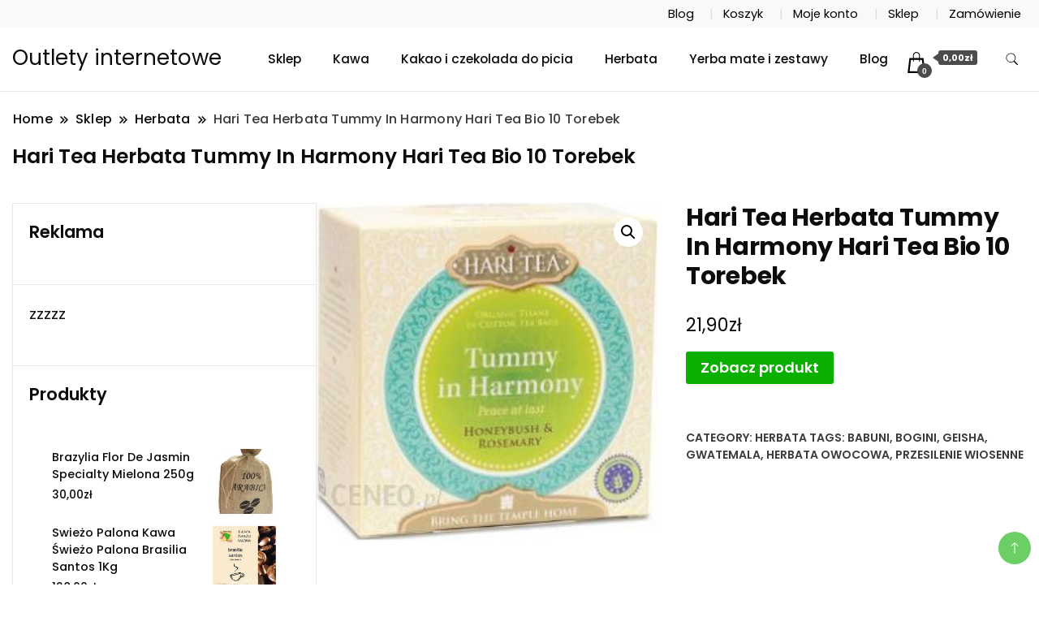

--- FILE ---
content_type: text/html; charset=UTF-8
request_url: https://outlety-internetowe.pl/produkt/hari-tea-herbata-tummy-in-harmony-hari-tea-bio-10-torebek/
body_size: 15015
content:
		<!DOCTYPE html>
		<html lang="pl-PL">
		<head itemscope itemtype="https://schema.org/WebSite">
		<meta charset="UTF-8">
		<meta name="viewport" content="width=device-width, initial-scale=1">
		<link rel="profile" href="http://gmpg.org/xfn/11">
		<title>Hari Tea Herbata Tummy In Harmony Hari Tea Bio 10 Torebek &#8211; Outlety internetowe</title>
<meta name='robots' content='max-image-preview:large' />
	<style>img:is([sizes="auto" i], [sizes^="auto," i]) { contain-intrinsic-size: 3000px 1500px }</style>
	<link rel='dns-prefetch' href='//fonts.googleapis.com' />
<link rel="alternate" type="application/rss+xml" title="Outlety internetowe &raquo; Kanał z wpisami" href="https://outlety-internetowe.pl/feed/" />
<link rel="alternate" type="application/rss+xml" title="Outlety internetowe &raquo; Kanał z komentarzami" href="https://outlety-internetowe.pl/comments/feed/" />
<link rel="alternate" type="application/rss+xml" title="Outlety internetowe &raquo; Hari Tea Herbata Tummy In Harmony Hari Tea Bio 10 Torebek Kanał z komentarzami" href="https://outlety-internetowe.pl/produkt/hari-tea-herbata-tummy-in-harmony-hari-tea-bio-10-torebek/feed/" />
<script>
window._wpemojiSettings = {"baseUrl":"https:\/\/s.w.org\/images\/core\/emoji\/16.0.1\/72x72\/","ext":".png","svgUrl":"https:\/\/s.w.org\/images\/core\/emoji\/16.0.1\/svg\/","svgExt":".svg","source":{"concatemoji":"https:\/\/outlety-internetowe.pl\/wp-includes\/js\/wp-emoji-release.min.js?ver=6.8.3"}};
/*! This file is auto-generated */
!function(s,n){var o,i,e;function c(e){try{var t={supportTests:e,timestamp:(new Date).valueOf()};sessionStorage.setItem(o,JSON.stringify(t))}catch(e){}}function p(e,t,n){e.clearRect(0,0,e.canvas.width,e.canvas.height),e.fillText(t,0,0);var t=new Uint32Array(e.getImageData(0,0,e.canvas.width,e.canvas.height).data),a=(e.clearRect(0,0,e.canvas.width,e.canvas.height),e.fillText(n,0,0),new Uint32Array(e.getImageData(0,0,e.canvas.width,e.canvas.height).data));return t.every(function(e,t){return e===a[t]})}function u(e,t){e.clearRect(0,0,e.canvas.width,e.canvas.height),e.fillText(t,0,0);for(var n=e.getImageData(16,16,1,1),a=0;a<n.data.length;a++)if(0!==n.data[a])return!1;return!0}function f(e,t,n,a){switch(t){case"flag":return n(e,"\ud83c\udff3\ufe0f\u200d\u26a7\ufe0f","\ud83c\udff3\ufe0f\u200b\u26a7\ufe0f")?!1:!n(e,"\ud83c\udde8\ud83c\uddf6","\ud83c\udde8\u200b\ud83c\uddf6")&&!n(e,"\ud83c\udff4\udb40\udc67\udb40\udc62\udb40\udc65\udb40\udc6e\udb40\udc67\udb40\udc7f","\ud83c\udff4\u200b\udb40\udc67\u200b\udb40\udc62\u200b\udb40\udc65\u200b\udb40\udc6e\u200b\udb40\udc67\u200b\udb40\udc7f");case"emoji":return!a(e,"\ud83e\udedf")}return!1}function g(e,t,n,a){var r="undefined"!=typeof WorkerGlobalScope&&self instanceof WorkerGlobalScope?new OffscreenCanvas(300,150):s.createElement("canvas"),o=r.getContext("2d",{willReadFrequently:!0}),i=(o.textBaseline="top",o.font="600 32px Arial",{});return e.forEach(function(e){i[e]=t(o,e,n,a)}),i}function t(e){var t=s.createElement("script");t.src=e,t.defer=!0,s.head.appendChild(t)}"undefined"!=typeof Promise&&(o="wpEmojiSettingsSupports",i=["flag","emoji"],n.supports={everything:!0,everythingExceptFlag:!0},e=new Promise(function(e){s.addEventListener("DOMContentLoaded",e,{once:!0})}),new Promise(function(t){var n=function(){try{var e=JSON.parse(sessionStorage.getItem(o));if("object"==typeof e&&"number"==typeof e.timestamp&&(new Date).valueOf()<e.timestamp+604800&&"object"==typeof e.supportTests)return e.supportTests}catch(e){}return null}();if(!n){if("undefined"!=typeof Worker&&"undefined"!=typeof OffscreenCanvas&&"undefined"!=typeof URL&&URL.createObjectURL&&"undefined"!=typeof Blob)try{var e="postMessage("+g.toString()+"("+[JSON.stringify(i),f.toString(),p.toString(),u.toString()].join(",")+"));",a=new Blob([e],{type:"text/javascript"}),r=new Worker(URL.createObjectURL(a),{name:"wpTestEmojiSupports"});return void(r.onmessage=function(e){c(n=e.data),r.terminate(),t(n)})}catch(e){}c(n=g(i,f,p,u))}t(n)}).then(function(e){for(var t in e)n.supports[t]=e[t],n.supports.everything=n.supports.everything&&n.supports[t],"flag"!==t&&(n.supports.everythingExceptFlag=n.supports.everythingExceptFlag&&n.supports[t]);n.supports.everythingExceptFlag=n.supports.everythingExceptFlag&&!n.supports.flag,n.DOMReady=!1,n.readyCallback=function(){n.DOMReady=!0}}).then(function(){return e}).then(function(){var e;n.supports.everything||(n.readyCallback(),(e=n.source||{}).concatemoji?t(e.concatemoji):e.wpemoji&&e.twemoji&&(t(e.twemoji),t(e.wpemoji)))}))}((window,document),window._wpemojiSettings);
</script>
<style id='wp-emoji-styles-inline-css'>

	img.wp-smiley, img.emoji {
		display: inline !important;
		border: none !important;
		box-shadow: none !important;
		height: 1em !important;
		width: 1em !important;
		margin: 0 0.07em !important;
		vertical-align: -0.1em !important;
		background: none !important;
		padding: 0 !important;
	}
</style>
<link rel='stylesheet' id='wp-block-library-css' href='https://outlety-internetowe.pl/wp-includes/css/dist/block-library/style.min.css?ver=6.8.3' media='all' />
<style id='classic-theme-styles-inline-css'>
/*! This file is auto-generated */
.wp-block-button__link{color:#fff;background-color:#32373c;border-radius:9999px;box-shadow:none;text-decoration:none;padding:calc(.667em + 2px) calc(1.333em + 2px);font-size:1.125em}.wp-block-file__button{background:#32373c;color:#fff;text-decoration:none}
</style>
<link rel='stylesheet' id='wc-blocks-vendors-style-css' href='https://outlety-internetowe.pl/wp-content/plugins/woocommerce/packages/woocommerce-blocks/build/wc-blocks-vendors-style.css?ver=7.4.3' media='all' />
<link rel='stylesheet' id='wc-blocks-style-css' href='https://outlety-internetowe.pl/wp-content/plugins/woocommerce/packages/woocommerce-blocks/build/wc-blocks-style.css?ver=7.4.3' media='all' />
<style id='global-styles-inline-css'>
:root{--wp--preset--aspect-ratio--square: 1;--wp--preset--aspect-ratio--4-3: 4/3;--wp--preset--aspect-ratio--3-4: 3/4;--wp--preset--aspect-ratio--3-2: 3/2;--wp--preset--aspect-ratio--2-3: 2/3;--wp--preset--aspect-ratio--16-9: 16/9;--wp--preset--aspect-ratio--9-16: 9/16;--wp--preset--color--black: #000000;--wp--preset--color--cyan-bluish-gray: #abb8c3;--wp--preset--color--white: #ffffff;--wp--preset--color--pale-pink: #f78da7;--wp--preset--color--vivid-red: #cf2e2e;--wp--preset--color--luminous-vivid-orange: #ff6900;--wp--preset--color--luminous-vivid-amber: #fcb900;--wp--preset--color--light-green-cyan: #7bdcb5;--wp--preset--color--vivid-green-cyan: #00d084;--wp--preset--color--pale-cyan-blue: #8ed1fc;--wp--preset--color--vivid-cyan-blue: #0693e3;--wp--preset--color--vivid-purple: #9b51e0;--wp--preset--gradient--vivid-cyan-blue-to-vivid-purple: linear-gradient(135deg,rgba(6,147,227,1) 0%,rgb(155,81,224) 100%);--wp--preset--gradient--light-green-cyan-to-vivid-green-cyan: linear-gradient(135deg,rgb(122,220,180) 0%,rgb(0,208,130) 100%);--wp--preset--gradient--luminous-vivid-amber-to-luminous-vivid-orange: linear-gradient(135deg,rgba(252,185,0,1) 0%,rgba(255,105,0,1) 100%);--wp--preset--gradient--luminous-vivid-orange-to-vivid-red: linear-gradient(135deg,rgba(255,105,0,1) 0%,rgb(207,46,46) 100%);--wp--preset--gradient--very-light-gray-to-cyan-bluish-gray: linear-gradient(135deg,rgb(238,238,238) 0%,rgb(169,184,195) 100%);--wp--preset--gradient--cool-to-warm-spectrum: linear-gradient(135deg,rgb(74,234,220) 0%,rgb(151,120,209) 20%,rgb(207,42,186) 40%,rgb(238,44,130) 60%,rgb(251,105,98) 80%,rgb(254,248,76) 100%);--wp--preset--gradient--blush-light-purple: linear-gradient(135deg,rgb(255,206,236) 0%,rgb(152,150,240) 100%);--wp--preset--gradient--blush-bordeaux: linear-gradient(135deg,rgb(254,205,165) 0%,rgb(254,45,45) 50%,rgb(107,0,62) 100%);--wp--preset--gradient--luminous-dusk: linear-gradient(135deg,rgb(255,203,112) 0%,rgb(199,81,192) 50%,rgb(65,88,208) 100%);--wp--preset--gradient--pale-ocean: linear-gradient(135deg,rgb(255,245,203) 0%,rgb(182,227,212) 50%,rgb(51,167,181) 100%);--wp--preset--gradient--electric-grass: linear-gradient(135deg,rgb(202,248,128) 0%,rgb(113,206,126) 100%);--wp--preset--gradient--midnight: linear-gradient(135deg,rgb(2,3,129) 0%,rgb(40,116,252) 100%);--wp--preset--font-size--small: 13px;--wp--preset--font-size--medium: 20px;--wp--preset--font-size--large: 36px;--wp--preset--font-size--x-large: 42px;--wp--preset--spacing--20: 0.44rem;--wp--preset--spacing--30: 0.67rem;--wp--preset--spacing--40: 1rem;--wp--preset--spacing--50: 1.5rem;--wp--preset--spacing--60: 2.25rem;--wp--preset--spacing--70: 3.38rem;--wp--preset--spacing--80: 5.06rem;--wp--preset--shadow--natural: 6px 6px 9px rgba(0, 0, 0, 0.2);--wp--preset--shadow--deep: 12px 12px 50px rgba(0, 0, 0, 0.4);--wp--preset--shadow--sharp: 6px 6px 0px rgba(0, 0, 0, 0.2);--wp--preset--shadow--outlined: 6px 6px 0px -3px rgba(255, 255, 255, 1), 6px 6px rgba(0, 0, 0, 1);--wp--preset--shadow--crisp: 6px 6px 0px rgba(0, 0, 0, 1);}:where(.is-layout-flex){gap: 0.5em;}:where(.is-layout-grid){gap: 0.5em;}body .is-layout-flex{display: flex;}.is-layout-flex{flex-wrap: wrap;align-items: center;}.is-layout-flex > :is(*, div){margin: 0;}body .is-layout-grid{display: grid;}.is-layout-grid > :is(*, div){margin: 0;}:where(.wp-block-columns.is-layout-flex){gap: 2em;}:where(.wp-block-columns.is-layout-grid){gap: 2em;}:where(.wp-block-post-template.is-layout-flex){gap: 1.25em;}:where(.wp-block-post-template.is-layout-grid){gap: 1.25em;}.has-black-color{color: var(--wp--preset--color--black) !important;}.has-cyan-bluish-gray-color{color: var(--wp--preset--color--cyan-bluish-gray) !important;}.has-white-color{color: var(--wp--preset--color--white) !important;}.has-pale-pink-color{color: var(--wp--preset--color--pale-pink) !important;}.has-vivid-red-color{color: var(--wp--preset--color--vivid-red) !important;}.has-luminous-vivid-orange-color{color: var(--wp--preset--color--luminous-vivid-orange) !important;}.has-luminous-vivid-amber-color{color: var(--wp--preset--color--luminous-vivid-amber) !important;}.has-light-green-cyan-color{color: var(--wp--preset--color--light-green-cyan) !important;}.has-vivid-green-cyan-color{color: var(--wp--preset--color--vivid-green-cyan) !important;}.has-pale-cyan-blue-color{color: var(--wp--preset--color--pale-cyan-blue) !important;}.has-vivid-cyan-blue-color{color: var(--wp--preset--color--vivid-cyan-blue) !important;}.has-vivid-purple-color{color: var(--wp--preset--color--vivid-purple) !important;}.has-black-background-color{background-color: var(--wp--preset--color--black) !important;}.has-cyan-bluish-gray-background-color{background-color: var(--wp--preset--color--cyan-bluish-gray) !important;}.has-white-background-color{background-color: var(--wp--preset--color--white) !important;}.has-pale-pink-background-color{background-color: var(--wp--preset--color--pale-pink) !important;}.has-vivid-red-background-color{background-color: var(--wp--preset--color--vivid-red) !important;}.has-luminous-vivid-orange-background-color{background-color: var(--wp--preset--color--luminous-vivid-orange) !important;}.has-luminous-vivid-amber-background-color{background-color: var(--wp--preset--color--luminous-vivid-amber) !important;}.has-light-green-cyan-background-color{background-color: var(--wp--preset--color--light-green-cyan) !important;}.has-vivid-green-cyan-background-color{background-color: var(--wp--preset--color--vivid-green-cyan) !important;}.has-pale-cyan-blue-background-color{background-color: var(--wp--preset--color--pale-cyan-blue) !important;}.has-vivid-cyan-blue-background-color{background-color: var(--wp--preset--color--vivid-cyan-blue) !important;}.has-vivid-purple-background-color{background-color: var(--wp--preset--color--vivid-purple) !important;}.has-black-border-color{border-color: var(--wp--preset--color--black) !important;}.has-cyan-bluish-gray-border-color{border-color: var(--wp--preset--color--cyan-bluish-gray) !important;}.has-white-border-color{border-color: var(--wp--preset--color--white) !important;}.has-pale-pink-border-color{border-color: var(--wp--preset--color--pale-pink) !important;}.has-vivid-red-border-color{border-color: var(--wp--preset--color--vivid-red) !important;}.has-luminous-vivid-orange-border-color{border-color: var(--wp--preset--color--luminous-vivid-orange) !important;}.has-luminous-vivid-amber-border-color{border-color: var(--wp--preset--color--luminous-vivid-amber) !important;}.has-light-green-cyan-border-color{border-color: var(--wp--preset--color--light-green-cyan) !important;}.has-vivid-green-cyan-border-color{border-color: var(--wp--preset--color--vivid-green-cyan) !important;}.has-pale-cyan-blue-border-color{border-color: var(--wp--preset--color--pale-cyan-blue) !important;}.has-vivid-cyan-blue-border-color{border-color: var(--wp--preset--color--vivid-cyan-blue) !important;}.has-vivid-purple-border-color{border-color: var(--wp--preset--color--vivid-purple) !important;}.has-vivid-cyan-blue-to-vivid-purple-gradient-background{background: var(--wp--preset--gradient--vivid-cyan-blue-to-vivid-purple) !important;}.has-light-green-cyan-to-vivid-green-cyan-gradient-background{background: var(--wp--preset--gradient--light-green-cyan-to-vivid-green-cyan) !important;}.has-luminous-vivid-amber-to-luminous-vivid-orange-gradient-background{background: var(--wp--preset--gradient--luminous-vivid-amber-to-luminous-vivid-orange) !important;}.has-luminous-vivid-orange-to-vivid-red-gradient-background{background: var(--wp--preset--gradient--luminous-vivid-orange-to-vivid-red) !important;}.has-very-light-gray-to-cyan-bluish-gray-gradient-background{background: var(--wp--preset--gradient--very-light-gray-to-cyan-bluish-gray) !important;}.has-cool-to-warm-spectrum-gradient-background{background: var(--wp--preset--gradient--cool-to-warm-spectrum) !important;}.has-blush-light-purple-gradient-background{background: var(--wp--preset--gradient--blush-light-purple) !important;}.has-blush-bordeaux-gradient-background{background: var(--wp--preset--gradient--blush-bordeaux) !important;}.has-luminous-dusk-gradient-background{background: var(--wp--preset--gradient--luminous-dusk) !important;}.has-pale-ocean-gradient-background{background: var(--wp--preset--gradient--pale-ocean) !important;}.has-electric-grass-gradient-background{background: var(--wp--preset--gradient--electric-grass) !important;}.has-midnight-gradient-background{background: var(--wp--preset--gradient--midnight) !important;}.has-small-font-size{font-size: var(--wp--preset--font-size--small) !important;}.has-medium-font-size{font-size: var(--wp--preset--font-size--medium) !important;}.has-large-font-size{font-size: var(--wp--preset--font-size--large) !important;}.has-x-large-font-size{font-size: var(--wp--preset--font-size--x-large) !important;}
:where(.wp-block-post-template.is-layout-flex){gap: 1.25em;}:where(.wp-block-post-template.is-layout-grid){gap: 1.25em;}
:where(.wp-block-columns.is-layout-flex){gap: 2em;}:where(.wp-block-columns.is-layout-grid){gap: 2em;}
:root :where(.wp-block-pullquote){font-size: 1.5em;line-height: 1.6;}
</style>
<link rel='stylesheet' id='photoswipe-css' href='https://outlety-internetowe.pl/wp-content/plugins/woocommerce/assets/css/photoswipe/photoswipe.min.css?ver=6.5.1' media='all' />
<link rel='stylesheet' id='photoswipe-default-skin-css' href='https://outlety-internetowe.pl/wp-content/plugins/woocommerce/assets/css/photoswipe/default-skin/default-skin.min.css?ver=6.5.1' media='all' />
<link rel='stylesheet' id='woocommerce-layout-css' href='https://outlety-internetowe.pl/wp-content/plugins/woocommerce/assets/css/woocommerce-layout.css?ver=6.5.1' media='all' />
<link rel='stylesheet' id='woocommerce-smallscreen-css' href='https://outlety-internetowe.pl/wp-content/plugins/woocommerce/assets/css/woocommerce-smallscreen.css?ver=6.5.1' media='only screen and (max-width: 768px)' />
<link rel='stylesheet' id='woocommerce-general-css' href='https://outlety-internetowe.pl/wp-content/plugins/woocommerce/assets/css/woocommerce.css?ver=6.5.1' media='all' />
<style id='woocommerce-inline-inline-css'>
.woocommerce form .form-row .required { visibility: visible; }
</style>
<link rel='stylesheet' id='ecommerce_starter_cfg_parent-css' href='https://outlety-internetowe.pl/wp-content/themes/best-shop/style.css?ver=6.8.3' media='all' />
<link rel='stylesheet' id='best-shop-google-fonts-css' href='https://fonts.googleapis.com/css?family=Poppins%3A300%2C300i%2C400%2C400i%2C700%2C700i%7CPoppins%3A300%2C300i%2C400%2C400i%2C500%2C500i%2C600%2C600i&#038;subset=latin%2Clatin-ext' media='all' />
<link rel='stylesheet' id='best-shop-bootstrap-css' href='https://outlety-internetowe.pl/wp-content/themes/best-shop/css/bootstrap.css?ver=6.8.3' media='all' />
<link rel='stylesheet' id='best-shop-style-css' href='https://outlety-internetowe.pl/wp-content/themes/ecommerce-starter/style.css?ver=6.8.3' media='all' />
<script src="https://outlety-internetowe.pl/wp-includes/js/jquery/jquery.min.js?ver=3.7.1" id="jquery-core-js"></script>
<script src="https://outlety-internetowe.pl/wp-includes/js/jquery/jquery-migrate.min.js?ver=3.4.1" id="jquery-migrate-js"></script>
<script src="https://outlety-internetowe.pl/wp-content/themes/best-shop/js/bootstrap.js?ver=6.8.3" id="best-shop-bootstrap-js"></script>
<script src="https://outlety-internetowe.pl/wp-content/themes/best-shop/js/jquery.marquee.js?ver=6.8.3" id="best-shop--marquee-js"></script>
<link rel="https://api.w.org/" href="https://outlety-internetowe.pl/wp-json/" /><link rel="alternate" title="JSON" type="application/json" href="https://outlety-internetowe.pl/wp-json/wp/v2/product/4151" /><link rel="EditURI" type="application/rsd+xml" title="RSD" href="https://outlety-internetowe.pl/xmlrpc.php?rsd" />
<meta name="generator" content="WordPress 6.8.3" />
<meta name="generator" content="WooCommerce 6.5.1" />
<link rel="canonical" href="https://outlety-internetowe.pl/produkt/hari-tea-herbata-tummy-in-harmony-hari-tea-bio-10-torebek/" />
<link rel='shortlink' href='https://outlety-internetowe.pl/?p=4151' />
<link rel="alternate" title="oEmbed (JSON)" type="application/json+oembed" href="https://outlety-internetowe.pl/wp-json/oembed/1.0/embed?url=https%3A%2F%2Foutlety-internetowe.pl%2Fprodukt%2Fhari-tea-herbata-tummy-in-harmony-hari-tea-bio-10-torebek%2F" />
<link rel="alternate" title="oEmbed (XML)" type="text/xml+oembed" href="https://outlety-internetowe.pl/wp-json/oembed/1.0/embed?url=https%3A%2F%2Foutlety-internetowe.pl%2Fprodukt%2Fhari-tea-herbata-tummy-in-harmony-hari-tea-bio-10-torebek%2F&#038;format=xml" />
	<style type="text/css" id="custom-theme-colors" >
        :root {
            --gbl-primary-color: #09B000 ;
            --gbl-secondary-color: #d62626 ;
            --gbl-primary-font: Poppins, Serif ;
            --gbl-secondary-font: Poppins, Sans Serif ;
            --logo-width: 130 ;
            --header-text-color: ##000000 ;            
            --footer-color: #1c1c1c ;
            --footer-text-color: #eee ;
            --content-width: 1280px ;
            --woo-bar-color: #000000 ;  
            --woo-bar-bg-color: #ffd800 ;
            --menu-text-color: #e8e8e8 ;  
            --menu-bg-color: #000000 ;  
            --text-color: #0c0c0c ;
            --topbar-bg-color: #f8f9fa ;
            --topbar-text-color: #000 ;
            --e-global-color-primary: #09B000 ;
            
        }
        .site-branding img.custom-logo {
            max-width:130px ;    
        }
        @media (min-width: 1024px) {
            #masthead {
                background-image:url('');
                background-size: cover;
                background-position: center center;
            }
        }
        body.custom-background-image .site, 
        body.custom-background-color .site,
        .mobile-navigation {
            background-color: #ffffff;
        }
        .site-footer {
            background:url("") ;
            background-repeat: no-repeat;
            background-size: cover;
            background-position: center center;
        }
        
        .site-footer .footer-overlay {
            background-color:#1c1c1c;
        }
                
	</style>
<link rel="pingback" href="https://outlety-internetowe.pl/xmlrpc.php">	<noscript><style>.woocommerce-product-gallery{ opacity: 1 !important; }</style></noscript>
			<style id="wp-custom-css">
			.woocommerce ul.products li.product a img {
    height: 230px;
    object-fit: contain;
}

.woocommerce ul.products li.product .woocommerce-loop-product__title {
    height: 90px;
    overflow: hidden;
}		</style>
		</head>

<body class="wp-singular product-template-default single single-product postid-4151 wp-theme-best-shop wp-child-theme-ecommerce-starter theme-best-shop woocommerce woocommerce-page woocommerce-no-js leftsidebar" itemscope itemtype="https://schema.org/WebPage">
		<div id="page" class="site">
			<a class="skip-link screen-reader-text" href="#primary">Skip to content</a>
		<header id="masthead" class="site-header style-one 
        "
        itemscope itemtype="https://schema.org/WPHeader">
    <div class="top-bar-menu">
    <div class="container">
      <div class="left-menu">
                <ul>
                                      </ul>
              </div>
      <div class="right-menu">
        <div class="menu"><ul>
<li class="page_item page-item-13 "><a href="https://outlety-internetowe.pl/blog/">Blog</a></li>
<li class="page_item page-item-9"><a href="https://outlety-internetowe.pl/koszyk/">Koszyk</a></li>
<li class="page_item page-item-11"><a href="https://outlety-internetowe.pl/moje-konto/">Moje konto</a></li>
<li class="page_item page-item-8 current_page_parent"><a href="https://outlety-internetowe.pl/">Sklep</a></li>
<li class="page_item page-item-10"><a href="https://outlety-internetowe.pl/zamowienie/">Zamówienie</a></li>
</ul></div>
      </div>
    </div>
  </div>
    <div class=" main-menu-wrap ">
    <div class="container">
      <div class="header-wrapper">
                <div class="site-branding" itemscope itemtype="https://schema.org/Organization">
            <div class="site-title-logo">                <p class="site-title" itemprop="name"><a href="https://outlety-internetowe.pl/" rel="home" itemprop="url">Outlety internetowe</a></p>
                            </div>
        </div><!-- .site-branding -->
                <div class="nav-wrap">
                    <div class="header-left">
                        <nav id="site-navigation" class="main-navigation"  itemscope itemtype=&quot;https://schema.org/SiteNavigationElement&quot;>
                <div class="primary-menu-container"><ul id="primary-menu" class="menu"><li id="menu-item-10009" class="menu-item menu-item-type-post_type menu-item-object-page menu-item-home current_page_parent menu-item-10009"><a href="https://outlety-internetowe.pl/">Sklep</a></li>
<li id="menu-item-10012" class="menu-item menu-item-type-taxonomy menu-item-object-product_cat menu-item-10012"><a href="https://outlety-internetowe.pl/kategoria-produktu/kawa/">Kawa</a></li>
<li id="menu-item-10014" class="menu-item menu-item-type-taxonomy menu-item-object-product_cat menu-item-10014"><a href="https://outlety-internetowe.pl/kategoria-produktu/kakao-i-czekolada-do-picia/">Kakao i czekolada do picia</a></li>
<li id="menu-item-10011" class="menu-item menu-item-type-taxonomy menu-item-object-product_cat current-product-ancestor current-menu-parent current-product-parent menu-item-10011"><a href="https://outlety-internetowe.pl/kategoria-produktu/herbata/">Herbata</a></li>
<li id="menu-item-10013" class="menu-item menu-item-type-taxonomy menu-item-object-product_cat menu-item-10013"><a href="https://outlety-internetowe.pl/kategoria-produktu/yerba-mate-i-zestawy/">Yerba mate i zestawy</a></li>
<li id="menu-item-10010" class="menu-item menu-item-type-post_type menu-item-object-page menu-item-10010"><a href="https://outlety-internetowe.pl/blog/">Blog</a></li>
<li class="menu-item menu-item-type-custom menu-item-object-custom"><a id="woo-cart-menu-item"  class="cart-contents" href=""></a></li></ul></div>            </nav>
                  </div>
          <div class="header-right">
            	<div class="header-search">
		<button class="header-search-icon" aria-label="search form toggle" data-toggle-target=".search-modal" data-toggle-body-class="showing-search-modal" data-set-focus=".search-modal .search-field" aria-expanded="false">
			<svg xmlns="http://www.w3.org/2000/svg" width="16.197" height="16.546"
                viewBox="0 0 16.197 16.546" aria-label="Search Icon">
                <path id="icons8-search"
                    d="M9.939,3a5.939,5.939,0,1,0,3.472,10.754l4.6,4.585.983-.983L14.448,12.8A5.939,5.939,0,0,0,9.939,3Zm0,.7A5.24,5.24,0,1,1,4.7,8.939,5.235,5.235,0,0,1,9.939,3.7Z"
                    transform="translate(-3.5 -2.5) "
                    stroke-width="2"  />
            </svg>
		</button>
		<div class="header-search-form search-modal cover-modal" data-modal-target-string=".search-modal">
			<div class="header-search-inner-wrap">'
				<form role="search" method="get" class="search-form" action="https://outlety-internetowe.pl/">
				<label>
					<span class="screen-reader-text">Szukaj:</span>
					<input type="search" class="search-field" placeholder="Szukaj &hellip;" value="" name="s" />
				</label>
				<input type="submit" class="search-submit" value="Szukaj" />
			</form>				<button aria-label="search form close" class="close" data-toggle-target=".search-modal" data-toggle-body-class="showing-search-modal" data-set-focus=".search-modal .search-field" aria-expanded="false"></button>
			</div>
		</div>
	</div><!-- .header-seearch -->
          </div>
                  </div>
        <!-- #site-navigation --> 
      </div>
    </div>
  </div>
      <div class="mobile-header">
        <div class="header-main">
            <div class="container">
                <div class="mob-nav-site-branding-wrap">
                    <div class="header-center">
                                <div class="site-branding" itemscope itemtype="https://schema.org/Organization">
            <div class="site-title-logo">                <p class="site-title" itemprop="name"><a href="https://outlety-internetowe.pl/" rel="home" itemprop="url">Outlety internetowe</a></p>
                            </div>
        </div><!-- .site-branding -->
                            </div>
                    <button id="menu-opener" data-toggle-target=".main-menu-modal" data-toggle-body-class="showing-main-menu-modal" aria-expanded="false" data-set-focus=".close-main-nav-toggle">
                        <span></span>
                        <span></span>
                        <span></span>
                    </button>
                </div>
            </div>
        </div>
        <div class="mobile-header-wrap">
            <div class="mobile-menu-wrapper">
                <nav id="mobile-site-navigation" class="main-navigation mobile-navigation">        
                    <div class="primary-menu-list main-menu-modal cover-modal" data-modal-target-string=".main-menu-modal">                  
                        <button class="close close-main-nav-toggle" data-toggle-target=".main-menu-modal" data-toggle-body-class="showing-main-menu-modal" aria-expanded="false" data-set-focus=".main-menu-modal"></button>
                        <div class="mobile-social-wrap">
                              
                        </div>
                        <div class="mobile-menu" aria-label="Mobile">
                                        <nav id="mobile-navigation" class="main-navigation" >
                <div class="primary-menu-container"><ul id="primary-menu" class="menu"><li class="menu-item menu-item-type-post_type menu-item-object-page menu-item-home current_page_parent menu-item-10009"><a href="https://outlety-internetowe.pl/">Sklep</a></li>
<li class="menu-item menu-item-type-taxonomy menu-item-object-product_cat menu-item-10012"><a href="https://outlety-internetowe.pl/kategoria-produktu/kawa/">Kawa</a></li>
<li class="menu-item menu-item-type-taxonomy menu-item-object-product_cat menu-item-10014"><a href="https://outlety-internetowe.pl/kategoria-produktu/kakao-i-czekolada-do-picia/">Kakao i czekolada do picia</a></li>
<li class="menu-item menu-item-type-taxonomy menu-item-object-product_cat current-product-ancestor current-menu-parent current-product-parent menu-item-10011"><a href="https://outlety-internetowe.pl/kategoria-produktu/herbata/">Herbata</a></li>
<li class="menu-item menu-item-type-taxonomy menu-item-object-product_cat menu-item-10013"><a href="https://outlety-internetowe.pl/kategoria-produktu/yerba-mate-i-zestawy/">Yerba mate i zestawy</a></li>
<li class="menu-item menu-item-type-post_type menu-item-object-page menu-item-10010"><a href="https://outlety-internetowe.pl/blog/">Blog</a></li>
<li class="menu-item menu-item-type-custom menu-item-object-custom"><a id="woo-cart-menu-item"  class="cart-contents" href=""></a></li></ul></div>            </nav>
                                </div>
                    </div>
                </nav><!-- #mobile-site-navigation -->
            </div>
        </div>  
    </div>
</header>
<!-- #masthead -->

		<header class="page-header">
			<div class="container">
				<div class="breadcrumb-wrapper">
					<header class="page-header"> <div ><div class="breadcrumb-wrapper"><div id="crumbs" itemscope itemtype="http://schema.org/BreadcrumbList">
                <span itemprop="itemListElement" itemscope itemtype="http://schema.org/ListItem">
                    <a href="https://outlety-internetowe.pl" itemprop="item"><span itemprop="name">Home</span></a><meta itemprop="position" content="1" /><span class="separator"><svg width="13" height="13" viewBox="0 0 13 13" fill="none" xmlns="http://www.w3.org/2000/svg" aria-label="Breadcrumb Icon"><path d="M6.839 12.02L5.424 10.607L10.024 6.007L5.424 1.407L6.839 0L12.849 6.01L6.84 12.02H6.839ZM1.414 12.02L0 10.607L4.6 6.007L0 1.414L1.414 0L7.425 6.01L1.415 12.02H1.414V12.02Z" /></svg></span></span><span itemprop="itemListElement" itemscope itemtype="http://schema.org/ListItem"><a href="https://outlety-internetowe.pl/" itemprop="item"><span itemprop="name">Sklep</span></a><meta itemprop="position" content="2" /><span class="separator"><svg width="13" height="13" viewBox="0 0 13 13" fill="none" xmlns="http://www.w3.org/2000/svg" aria-label="Breadcrumb Icon"><path d="M6.839 12.02L5.424 10.607L10.024 6.007L5.424 1.407L6.839 0L12.849 6.01L6.84 12.02H6.839ZM1.414 12.02L0 10.607L4.6 6.007L0 1.414L1.414 0L7.425 6.01L1.415 12.02H1.414V12.02Z" /></svg></span></span><span itemprop="itemListElement" itemscope itemtype="http://schema.org/ListItem"><a href="https://outlety-internetowe.pl/kategoria-produktu/herbata/" itemprop="item"><span itemprop="name">Herbata</span></a><meta itemprop="position" content="3" /><span class="separator"><svg width="13" height="13" viewBox="0 0 13 13" fill="none" xmlns="http://www.w3.org/2000/svg" aria-label="Breadcrumb Icon"><path d="M6.839 12.02L5.424 10.607L10.024 6.007L5.424 1.407L6.839 0L12.849 6.01L6.84 12.02H6.839ZM1.414 12.02L0 10.607L4.6 6.007L0 1.414L1.414 0L7.425 6.01L1.415 12.02H1.414V12.02Z" /></svg></span></span><span class="current" itemprop="itemListElement" itemscope itemtype="http://schema.org/ListItem"><a href="https://outlety-internetowe.pl/produkt/hari-tea-herbata-tummy-in-harmony-hari-tea-bio-10-torebek/" itemprop="item"><span itemprop="name">Hari Tea Herbata Tummy In Harmony Hari Tea Bio 10 Torebek</span></a><meta itemprop="position" content="4" /></span></div></div></header><!-- .crumbs -->				</div>
				<h2 class="page-title">Hari Tea Herbata Tummy In Harmony Hari Tea Bio 10 Torebek</h2>			</div>
		</header><!-- .page-header -->
	
<div class="woocommerce-page">
    
    <div class="content-area">
         <div class="container">
             <div class="page-grid">
                 
                  <div class="site-main">
                      <div class="content-area">

                          <div class="woocommerce-notices-wrapper"></div><div id="product-4151" class="product type-product post-4151 status-publish first instock product_cat-herbata product_tag-babuni product_tag-bogini product_tag-geisha product_tag-gwatemala product_tag-herbata-owocowa product_tag-przesilenie-wiosenne has-post-thumbnail product-type-external">

	<div class="woocommerce-product-gallery woocommerce-product-gallery--with-images woocommerce-product-gallery--columns-4 images" data-columns="4" style="opacity: 0; transition: opacity .25s ease-in-out;">
	<figure class="woocommerce-product-gallery__wrapper">
		<div data-thumb="https://outlety-internetowe.pl/wp-content/uploads/2022/06/i-hari-tea-herbata-tummy-in-harmony-hari-tea-bio-10-torebek-100x100.jpg" data-thumb-alt="Hari Tea Herbata Tummy In Harmony Hari Tea Bio 10 Torebek" class="woocommerce-product-gallery__image"><a href="https://outlety-internetowe.pl/wp-content/uploads/2022/06/i-hari-tea-herbata-tummy-in-harmony-hari-tea-bio-10-torebek.jpg"><img width="300" height="297" src="https://outlety-internetowe.pl/wp-content/uploads/2022/06/i-hari-tea-herbata-tummy-in-harmony-hari-tea-bio-10-torebek.jpg" class="wp-post-image" alt="Hari Tea Herbata Tummy In Harmony Hari Tea Bio 10 Torebek" title="i-hari-tea-herbata-tummy-in-harmony-hari-tea-bio-10-torebek" data-caption="" data-src="https://outlety-internetowe.pl/wp-content/uploads/2022/06/i-hari-tea-herbata-tummy-in-harmony-hari-tea-bio-10-torebek.jpg" data-large_image="https://outlety-internetowe.pl/wp-content/uploads/2022/06/i-hari-tea-herbata-tummy-in-harmony-hari-tea-bio-10-torebek.jpg" data-large_image_width="300" data-large_image_height="297" decoding="async" fetchpriority="high" srcset="https://outlety-internetowe.pl/wp-content/uploads/2022/06/i-hari-tea-herbata-tummy-in-harmony-hari-tea-bio-10-torebek.jpg 300w, https://outlety-internetowe.pl/wp-content/uploads/2022/06/i-hari-tea-herbata-tummy-in-harmony-hari-tea-bio-10-torebek-150x150.jpg 150w, https://outlety-internetowe.pl/wp-content/uploads/2022/06/i-hari-tea-herbata-tummy-in-harmony-hari-tea-bio-10-torebek-100x100.jpg 100w" sizes="(max-width: 300px) 100vw, 300px" /></a></div>	</figure>
</div>

	<div class="summary entry-summary">
		<h1 class="product_title entry-title">Hari Tea Herbata Tummy In Harmony Hari Tea Bio 10 Torebek</h1><p class="price"><span class="woocommerce-Price-amount amount"><bdi>21,90<span class="woocommerce-Price-currencySymbol">&#122;&#322;</span></bdi></span></p>

<form class="cart" action="https://outlety-internetowe.pl/2070" method="get">
	
	<button type="submit" class="single_add_to_cart_button button alt">Zobacz produkt</button>

	
	</form>

<div class="product_meta">

	
	
		<span class="sku_wrapper">SKU: <span class="sku">c709306bfdf1</span></span>

	
	<span class="posted_in">Category: <a href="https://outlety-internetowe.pl/kategoria-produktu/herbata/" rel="tag">Herbata</a></span>
	<span class="tagged_as">Tags: <a href="https://outlety-internetowe.pl/tag-produktu/babuni/" rel="tag">babuni</a>, <a href="https://outlety-internetowe.pl/tag-produktu/bogini/" rel="tag">bogini</a>, <a href="https://outlety-internetowe.pl/tag-produktu/geisha/" rel="tag">geisha</a>, <a href="https://outlety-internetowe.pl/tag-produktu/gwatemala/" rel="tag">gwatemala</a>, <a href="https://outlety-internetowe.pl/tag-produktu/herbata-owocowa/" rel="tag">herbata owocowa</a>, <a href="https://outlety-internetowe.pl/tag-produktu/przesilenie-wiosenne/" rel="tag">przesilenie wiosenne</a></span>
	
</div>
	</div>

	
	<div class="woocommerce-tabs wc-tabs-wrapper">
		<ul class="tabs wc-tabs" role="tablist">
							<li class="description_tab" id="tab-title-description" role="tab" aria-controls="tab-description">
					<a href="#tab-description">
						Description					</a>
				</li>
					</ul>
					<div class="woocommerce-Tabs-panel woocommerce-Tabs-panel--description panel entry-content wc-tab" id="tab-description" role="tabpanel" aria-labelledby="tab-title-description">
				
	<h2>Description</h2>

<p>Organiczna kompozycja ziół i przypraw to prawdziwa ulga dla żołądka. Seria: fizyczność.</p>
<p>Herbata</p>
<p>owoce i warzywa łódź, bialetti cena, nowojorski, atmosfera cafe, spieniacze do kawy, oscar tank, latte macchiato kalorie, duńska czekolada</p>
<p>yyyyy</p>
			</div>
		
			</div>


	<section class="related products">

					<h2>Related products</h2>
				
		<ul class="products columns-4">

			
					<li class="product type-product post-711 status-publish first instock product_cat-herbata product_tag-bengalskie product_tag-gwiazdka product_tag-herbata-oolong product_tag-pocalunek-klimt product_tag-swiety-mikolaj product_tag-uwertura has-post-thumbnail product-type-external">
	<a href="https://outlety-internetowe.pl/produkt/cupyou-swiateczna-herbata-czekoladowy-grzaniec-30g/" class="woocommerce-LoopProduct-link woocommerce-loop-product__link"><img width="300" height="300" src="https://outlety-internetowe.pl/wp-content/uploads/2022/06/i-cup-you-swiateczna-herbata-czekoladowy-grzaniec-30g-300x300.jpg" class="attachment-woocommerce_thumbnail size-woocommerce_thumbnail" alt="Cup&amp;You Świąteczna herbata CZEKOLADOWY GRZANIEC 30g" decoding="async" srcset="https://outlety-internetowe.pl/wp-content/uploads/2022/06/i-cup-you-swiateczna-herbata-czekoladowy-grzaniec-30g-300x300.jpg 300w, https://outlety-internetowe.pl/wp-content/uploads/2022/06/i-cup-you-swiateczna-herbata-czekoladowy-grzaniec-30g-150x150.jpg 150w, https://outlety-internetowe.pl/wp-content/uploads/2022/06/i-cup-you-swiateczna-herbata-czekoladowy-grzaniec-30g-350x350.jpg 350w, https://outlety-internetowe.pl/wp-content/uploads/2022/06/i-cup-you-swiateczna-herbata-czekoladowy-grzaniec-30g-100x100.jpg 100w" sizes="(max-width: 300px) 100vw, 300px" /><h2 class="woocommerce-loop-product__title">Cup&amp;You Świąteczna herbata CZEKOLADOWY GRZANIEC 30g</h2>
	<span class="price"><span class="woocommerce-Price-amount amount"><bdi>11,00<span class="woocommerce-Price-currencySymbol">&#122;&#322;</span></bdi></span></span>
    <div class="custom-cart-btn">
				<a href="https://outlety-internetowe.pl/349" data-quantity="1" class="button product_type_external" data-product_id="711" data-product_sku="dc69430cfbac" aria-label="Zobacz produkt" rel="nofollow">Zobacz produkt</a>    </div>
	
    <div class="hover-area">
        <div class="action-buttons">
                    </div>
    </div>
	
</li>

			
					<li class="product type-product post-1391 status-publish instock product_cat-herbata product_tag-flat product_tag-pianka-marshmallow product_tag-poranek product_tag-sumatra has-post-thumbnail product-type-external">
	<a href="https://outlety-internetowe.pl/produkt/dary-natury-twoja-kuracja-ziolowa-wzmocnienie-1-zestaw/" class="woocommerce-LoopProduct-link woocommerce-loop-product__link"><img width="300" height="257" src="https://outlety-internetowe.pl/wp-content/uploads/2022/06/i-dary-natury-twoja-kuracja-ziolowa-wzmocnienie-1-zestaw-300x257.jpg" class="attachment-woocommerce_thumbnail size-woocommerce_thumbnail" alt="Dary Natury Twoja kuracja ziołowa Wzmocnienie 1 zestaw" decoding="async" /><h2 class="woocommerce-loop-product__title">Dary Natury Twoja kuracja ziołowa Wzmocnienie 1 zestaw</h2>
	<span class="price"><span class="woocommerce-Price-amount amount"><bdi>44,59<span class="woocommerce-Price-currencySymbol">&#122;&#322;</span></bdi></span></span>
    <div class="custom-cart-btn">
				<a href="https://outlety-internetowe.pl/689" data-quantity="1" class="button product_type_external" data-product_id="1391" data-product_sku="2d0e95307eb1" aria-label="Zobacz produkt" rel="nofollow">Zobacz produkt</a>    </div>
	
    <div class="hover-area">
        <div class="action-buttons">
                    </div>
    </div>
	
</li>

			
					<li class="product type-product post-1073 status-publish instock product_cat-herbata product_tag-grzaniec product_tag-herbaty-pu-erh product_tag-kawa-sypana product_tag-kukulka product_tag-lisc-maliny product_tag-sangria has-post-thumbnail product-type-external">
	<a href="https://outlety-internetowe.pl/produkt/gelviu-duza-herbata-malina-agrest-owocowa-w-rozku-150g/" class="woocommerce-LoopProduct-link woocommerce-loop-product__link"><img width="300" height="300" src="https://outlety-internetowe.pl/wp-content/uploads/2022/06/i-gelviu-duza-herbata-malina-agrest-owocowa-w-rozku-150g-300x300.jpg" class="attachment-woocommerce_thumbnail size-woocommerce_thumbnail" alt="Gelviu Duża herbata malina agrest owocowa w rożku 150g" decoding="async" loading="lazy" srcset="https://outlety-internetowe.pl/wp-content/uploads/2022/06/i-gelviu-duza-herbata-malina-agrest-owocowa-w-rozku-150g-300x300.jpg 300w, https://outlety-internetowe.pl/wp-content/uploads/2022/06/i-gelviu-duza-herbata-malina-agrest-owocowa-w-rozku-150g-150x150.jpg 150w, https://outlety-internetowe.pl/wp-content/uploads/2022/06/i-gelviu-duza-herbata-malina-agrest-owocowa-w-rozku-150g-350x350.jpg 350w, https://outlety-internetowe.pl/wp-content/uploads/2022/06/i-gelviu-duza-herbata-malina-agrest-owocowa-w-rozku-150g-100x100.jpg 100w" sizes="auto, (max-width: 300px) 100vw, 300px" /><h2 class="woocommerce-loop-product__title">Gelviu Duża herbata malina agrest owocowa w rożku 150g</h2>
	<span class="price"><span class="woocommerce-Price-amount amount"><bdi>20,97<span class="woocommerce-Price-currencySymbol">&#122;&#322;</span></bdi></span></span>
    <div class="custom-cart-btn">
				<a href="https://outlety-internetowe.pl/530" data-quantity="1" class="button product_type_external" data-product_id="1073" data-product_sku="97d763a9b2e5" aria-label="Zobacz produkt" rel="nofollow">Zobacz produkt</a>    </div>
	
    <div class="hover-area">
        <div class="action-buttons">
                    </div>
    </div>
	
</li>

			
					<li class="product type-product post-1077 status-publish last instock product_cat-herbata product_tag-100g-ile-to-ml product_tag-herbatki product_tag-irish-whiskeys product_tag-kawa-z-mlekiem product_tag-pianki-marshmallow has-post-thumbnail product-type-external">
	<a href="https://outlety-internetowe.pl/produkt/gelviu-duzy-zestaw-herbat-czarny-bez-jemiola-aronia-150g/" class="woocommerce-LoopProduct-link woocommerce-loop-product__link"><img width="300" height="300" src="https://outlety-internetowe.pl/wp-content/uploads/2022/06/i-gelviu-duzy-zestaw-herbat-czarny-bez-jemiola-aronia-150g-300x300.jpg" class="attachment-woocommerce_thumbnail size-woocommerce_thumbnail" alt="Gelviu Duży zestaw herbat czarny bez jemioła aronia 150g" decoding="async" loading="lazy" srcset="https://outlety-internetowe.pl/wp-content/uploads/2022/06/i-gelviu-duzy-zestaw-herbat-czarny-bez-jemiola-aronia-150g-300x300.jpg 300w, https://outlety-internetowe.pl/wp-content/uploads/2022/06/i-gelviu-duzy-zestaw-herbat-czarny-bez-jemiola-aronia-150g-150x150.jpg 150w, https://outlety-internetowe.pl/wp-content/uploads/2022/06/i-gelviu-duzy-zestaw-herbat-czarny-bez-jemiola-aronia-150g-350x350.jpg 350w, https://outlety-internetowe.pl/wp-content/uploads/2022/06/i-gelviu-duzy-zestaw-herbat-czarny-bez-jemiola-aronia-150g-100x100.jpg 100w" sizes="auto, (max-width: 300px) 100vw, 300px" /><h2 class="woocommerce-loop-product__title">Gelviu Duży zestaw herbat czarny bez jemioła aronia 150g</h2>
	<span class="price"><span class="woocommerce-Price-amount amount"><bdi>20,97<span class="woocommerce-Price-currencySymbol">&#122;&#322;</span></bdi></span></span>
    <div class="custom-cart-btn">
				<a href="https://outlety-internetowe.pl/532" data-quantity="1" class="button product_type_external" data-product_id="1077" data-product_sku="4b46258643ae" aria-label="Zobacz produkt" rel="nofollow">Zobacz produkt</a>    </div>
	
    <div class="hover-area">
        <div class="action-buttons">
                    </div>
    </div>
	
</li>

			
		</ul>

	</section>
	</div>


                      </div><!-- .content-area -->
                  </div>

                 
<aside id="secondary" class="widget-area" role="complementary" itemscope itemtype="http://schema.org/WPSideBar">
	<section id="block-7" class="widget widget_block">
<h2 class="wp-block-heading">Reklama</h2>
</section><section id="block-8" class="widget widget_block"><p>zzzzz</p></section><section id="woocommerce_products-2" class="widget woocommerce widget_products"><h2 class="widget-title" itemprop="name">Produkty</h2><ul class="product_list_widget"><li>
	
	<a href="https://outlety-internetowe.pl/produkt/brazylia-flor-de-jasmin-specialty-mielona-250g/">
		<img width="300" height="300" src="https://outlety-internetowe.pl/wp-content/uploads/2022/06/i-brazylia-flor-de-jasmin-specialty-mielona-250g-300x300.jpg" class="attachment-woocommerce_thumbnail size-woocommerce_thumbnail" alt="Brazylia Flor De Jasmin Specialty Mielona 250g" decoding="async" loading="lazy" srcset="https://outlety-internetowe.pl/wp-content/uploads/2022/06/i-brazylia-flor-de-jasmin-specialty-mielona-250g-300x300.jpg 300w, https://outlety-internetowe.pl/wp-content/uploads/2022/06/i-brazylia-flor-de-jasmin-specialty-mielona-250g-150x150.jpg 150w, https://outlety-internetowe.pl/wp-content/uploads/2022/06/i-brazylia-flor-de-jasmin-specialty-mielona-250g-100x100.jpg 100w" sizes="auto, (max-width: 300px) 100vw, 300px" />		<span class="product-title">Brazylia Flor De Jasmin Specialty Mielona 250g</span>
	</a>

				
	<span class="woocommerce-Price-amount amount"><bdi>30,00<span class="woocommerce-Price-currencySymbol">&#122;&#322;</span></bdi></span>
	</li>
<li>
	
	<a href="https://outlety-internetowe.pl/produkt/swiezo-palona-kawa-swiezo-palona-brasilia-santos-1kg/">
		<img width="300" height="300" src="https://outlety-internetowe.pl/wp-content/uploads/2022/06/i-swiezo-palona-kawa-swiezo-palona-brasilia-santos-1kg-300x300.jpg" class="attachment-woocommerce_thumbnail size-woocommerce_thumbnail" alt="Swieżo Palona Kawa Świeżo Palona Brasilia Santos 1Kg" decoding="async" loading="lazy" srcset="https://outlety-internetowe.pl/wp-content/uploads/2022/06/i-swiezo-palona-kawa-swiezo-palona-brasilia-santos-1kg-300x300.jpg 300w, https://outlety-internetowe.pl/wp-content/uploads/2022/06/i-swiezo-palona-kawa-swiezo-palona-brasilia-santos-1kg-150x150.jpg 150w, https://outlety-internetowe.pl/wp-content/uploads/2022/06/i-swiezo-palona-kawa-swiezo-palona-brasilia-santos-1kg-350x350.jpg 350w, https://outlety-internetowe.pl/wp-content/uploads/2022/06/i-swiezo-palona-kawa-swiezo-palona-brasilia-santos-1kg-100x100.jpg 100w" sizes="auto, (max-width: 300px) 100vw, 300px" />		<span class="product-title">Swieżo Palona Kawa Świeżo Palona Brasilia Santos 1Kg</span>
	</a>

				
	<span class="woocommerce-Price-amount amount"><bdi>128,00<span class="woocommerce-Price-currencySymbol">&#122;&#322;</span></bdi></span>
	</li>
<li>
	
	<a href="https://outlety-internetowe.pl/produkt/natjun-herbata-oolong-milk-100g/">
		<img width="111" height="225" src="https://outlety-internetowe.pl/wp-content/uploads/2022/06/i-natjun-herbata-oolong-milk-100g.jpg" class="attachment-woocommerce_thumbnail size-woocommerce_thumbnail" alt="Natjun Herbata Oolong Milk 100G" decoding="async" loading="lazy" />		<span class="product-title">Natjun Herbata Oolong Milk 100G</span>
	</a>

				
	<span class="woocommerce-Price-amount amount"><bdi>31,20<span class="woocommerce-Price-currencySymbol">&#122;&#322;</span></bdi></span>
	</li>
<li>
	
	<a href="https://outlety-internetowe.pl/produkt/tchibo-privat-kaffee-guatemala-grande-ziarno-500g/">
		<img width="201" height="300" src="https://outlety-internetowe.pl/wp-content/uploads/2022/06/i-tchibo-privat-kaffee-guatemala-grande-ziarno-500g-201x300.jpg" class="attachment-woocommerce_thumbnail size-woocommerce_thumbnail" alt="Tchibo Privat Kaffee Guatemala Grande Ziarno 500G" decoding="async" loading="lazy" />		<span class="product-title">Tchibo Privat Kaffee Guatemala Grande Ziarno 500G</span>
	</a>

				
	<span class="woocommerce-Price-amount amount"><bdi>29,89<span class="woocommerce-Price-currencySymbol">&#122;&#322;</span></bdi></span>
	</li>
<li>
	
	<a href="https://outlety-internetowe.pl/produkt/jacobs-caffe-crema-kawa-ziarnista-1kg/">
		<img width="273" height="300" src="https://outlety-internetowe.pl/wp-content/uploads/2022/06/i-jacobs-caffe-crema-kawa-ziarnista-1kg-273x300.jpg" class="attachment-woocommerce_thumbnail size-woocommerce_thumbnail" alt="Jacobs Caffe Crema Kawa Ziarnista 1Kg" decoding="async" loading="lazy" />		<span class="product-title">Jacobs Caffe Crema Kawa Ziarnista 1Kg</span>
	</a>

				
	<span class="woocommerce-Price-amount amount"><bdi>44,28<span class="woocommerce-Price-currencySymbol">&#122;&#322;</span></bdi></span>
	</li>
<li>
	
	<a href="https://outlety-internetowe.pl/produkt/eko-wital-platki-kukurydziane-bio-250g/">
		<img width="300" height="300" src="https://outlety-internetowe.pl/wp-content/uploads/2022/06/i-eko-wital-platki-kukurydziane-bio-250g-300x300.jpg" class="attachment-woocommerce_thumbnail size-woocommerce_thumbnail" alt="EKO WITAL Płatki kukurydziane BIO 250g" decoding="async" loading="lazy" srcset="https://outlety-internetowe.pl/wp-content/uploads/2022/06/i-eko-wital-platki-kukurydziane-bio-250g-300x300.jpg 300w, https://outlety-internetowe.pl/wp-content/uploads/2022/06/i-eko-wital-platki-kukurydziane-bio-250g-150x150.jpg 150w, https://outlety-internetowe.pl/wp-content/uploads/2022/06/i-eko-wital-platki-kukurydziane-bio-250g-350x350.jpg 350w, https://outlety-internetowe.pl/wp-content/uploads/2022/06/i-eko-wital-platki-kukurydziane-bio-250g-100x100.jpg 100w" sizes="auto, (max-width: 300px) 100vw, 300px" />		<span class="product-title">EKO WITAL Płatki kukurydziane BIO 250g</span>
	</a>

				
	<span class="woocommerce-Price-amount amount"><bdi>6,80<span class="woocommerce-Price-currencySymbol">&#122;&#322;</span></bdi></span>
	</li>
<li>
	
	<a href="https://outlety-internetowe.pl/produkt/natura-wita-hibiskus-herbatka-ziolowa-100g/">
		<img width="300" height="300" src="https://outlety-internetowe.pl/wp-content/uploads/2022/06/i-natura-wita-hibiskus-herbatka-ziolowa-100g-300x300.jpg" class="attachment-woocommerce_thumbnail size-woocommerce_thumbnail" alt="Natura Wita HIBISKUS herbatka ziołowa 100g" decoding="async" loading="lazy" srcset="https://outlety-internetowe.pl/wp-content/uploads/2022/06/i-natura-wita-hibiskus-herbatka-ziolowa-100g-300x300.jpg 300w, https://outlety-internetowe.pl/wp-content/uploads/2022/06/i-natura-wita-hibiskus-herbatka-ziolowa-100g-150x150.jpg 150w, https://outlety-internetowe.pl/wp-content/uploads/2022/06/i-natura-wita-hibiskus-herbatka-ziolowa-100g-350x350.jpg 350w, https://outlety-internetowe.pl/wp-content/uploads/2022/06/i-natura-wita-hibiskus-herbatka-ziolowa-100g-100x100.jpg 100w" sizes="auto, (max-width: 300px) 100vw, 300px" />		<span class="product-title">Natura Wita HIBISKUS herbatka ziołowa 100g</span>
	</a>

				
	<span class="woocommerce-Price-amount amount"><bdi>6,48<span class="woocommerce-Price-currencySymbol">&#122;&#322;</span></bdi></span>
	</li>
<li>
	
	<a href="https://outlety-internetowe.pl/produkt/mlyn-kopytowa-maka-orkiszowa-jasna-typ-650-5kg/">
		<img width="300" height="300" src="https://outlety-internetowe.pl/wp-content/uploads/2022/06/i-mlyn-kopytowa-maka-orkiszowa-jasna-typ-650-5kg-300x300.jpg" class="attachment-woocommerce_thumbnail size-woocommerce_thumbnail" alt="Młyn Kopytowa Mąka orkiszowa jasna typ 650 5kg" decoding="async" loading="lazy" srcset="https://outlety-internetowe.pl/wp-content/uploads/2022/06/i-mlyn-kopytowa-maka-orkiszowa-jasna-typ-650-5kg-300x300.jpg 300w, https://outlety-internetowe.pl/wp-content/uploads/2022/06/i-mlyn-kopytowa-maka-orkiszowa-jasna-typ-650-5kg-150x150.jpg 150w, https://outlety-internetowe.pl/wp-content/uploads/2022/06/i-mlyn-kopytowa-maka-orkiszowa-jasna-typ-650-5kg-350x350.jpg 350w, https://outlety-internetowe.pl/wp-content/uploads/2022/06/i-mlyn-kopytowa-maka-orkiszowa-jasna-typ-650-5kg-100x100.jpg 100w" sizes="auto, (max-width: 300px) 100vw, 300px" />		<span class="product-title">Młyn Kopytowa Mąka orkiszowa jasna typ 650 5kg</span>
	</a>

				
	<span class="woocommerce-Price-amount amount"><bdi>45,00<span class="woocommerce-Price-currencySymbol">&#122;&#322;</span></bdi></span>
	</li>
<li>
	
	<a href="https://outlety-internetowe.pl/produkt/teekanne-gold-20x2g/">
		<img width="300" height="300" src="https://outlety-internetowe.pl/wp-content/uploads/2022/06/i-teekanne-gold-20x2g-300x300.jpg" class="attachment-woocommerce_thumbnail size-woocommerce_thumbnail" alt="Teekanne Gold 20x2g" decoding="async" loading="lazy" srcset="https://outlety-internetowe.pl/wp-content/uploads/2022/06/i-teekanne-gold-20x2g-300x300.jpg 300w, https://outlety-internetowe.pl/wp-content/uploads/2022/06/i-teekanne-gold-20x2g-150x150.jpg 150w, https://outlety-internetowe.pl/wp-content/uploads/2022/06/i-teekanne-gold-20x2g-350x350.jpg 350w, https://outlety-internetowe.pl/wp-content/uploads/2022/06/i-teekanne-gold-20x2g-100x100.jpg 100w" sizes="auto, (max-width: 300px) 100vw, 300px" />		<span class="product-title">Teekanne Gold 20x2g</span>
	</a>

				
	<span class="woocommerce-Price-amount amount"><bdi>4,99<span class="woocommerce-Price-currencySymbol">&#122;&#322;</span></bdi></span>
	</li>
<li>
	
	<a href="https://outlety-internetowe.pl/produkt/alvorada-kawa-ziarnista-alvorada-wiener-kaffee-1kg/">
		<img width="287" height="300" src="https://outlety-internetowe.pl/wp-content/uploads/2022/06/i-alvorada-kawa-ziarnista-alvorada-wiener-kaffee-1kg-287x300.jpg" class="attachment-woocommerce_thumbnail size-woocommerce_thumbnail" alt="Alvorada Kawa Ziarnista Alvorada Wiener Kaffee 1kg" decoding="async" loading="lazy" />		<span class="product-title">Alvorada Kawa Ziarnista Alvorada Wiener Kaffee 1kg</span>
	</a>

				
	<span class="woocommerce-Price-amount amount"><bdi>34,90<span class="woocommerce-Price-currencySymbol">&#122;&#322;</span></bdi></span>
	</li>
<li>
	
	<a href="https://outlety-internetowe.pl/produkt/gtea-bestseller-english-breakfast-herbata-czarna-100-g/">
		<img width="233" height="300" src="https://outlety-internetowe.pl/wp-content/uploads/2022/06/i-g-tea-bestseller-english-breakfast-herbata-czarna-100-g-233x300.jpg" class="attachment-woocommerce_thumbnail size-woocommerce_thumbnail" alt="G&#039;Tea! Bestseller English Breakfast Herbata Czarna 100 G" decoding="async" loading="lazy" />		<span class="product-title">G'Tea! Bestseller English Breakfast Herbata Czarna 100 G</span>
	</a>

				
	<span class="woocommerce-Price-amount amount"><bdi>6,99<span class="woocommerce-Price-currencySymbol">&#122;&#322;</span></bdi></span>
	</li>
<li>
	
	<a href="https://outlety-internetowe.pl/produkt/sati-espresso-100-arabica-kawa-ziarnista-1kg/">
		<img width="232" height="300" src="https://outlety-internetowe.pl/wp-content/uploads/2022/06/i-sati-espresso-100-arabica-kawa-ziarnista-1kg-232x300.jpg" class="attachment-woocommerce_thumbnail size-woocommerce_thumbnail" alt="SATI Espresso 100% Arabica Kawa ziarnista 1kg" decoding="async" loading="lazy" />		<span class="product-title">SATI Espresso 100% Arabica Kawa ziarnista 1kg</span>
	</a>

				
	<span class="woocommerce-Price-amount amount"><bdi>48,74<span class="woocommerce-Price-currencySymbol">&#122;&#322;</span></bdi></span>
	</li>
<li>
	
	<a href="https://outlety-internetowe.pl/produkt/napoli-ristretto-16-kapsulek-do-lavazza-a-modo-mio/">
		<img width="300" height="300" src="https://outlety-internetowe.pl/wp-content/uploads/2022/06/i-napoli-ristretto-16-kapsulek-do-lavazza-a-modo-mio-300x300.jpg" class="attachment-woocommerce_thumbnail size-woocommerce_thumbnail" alt="Napoli Ristretto 16 Kapsułek Do Lavazza A Modo Mio" decoding="async" loading="lazy" srcset="https://outlety-internetowe.pl/wp-content/uploads/2022/06/i-napoli-ristretto-16-kapsulek-do-lavazza-a-modo-mio-300x300.jpg 300w, https://outlety-internetowe.pl/wp-content/uploads/2022/06/i-napoli-ristretto-16-kapsulek-do-lavazza-a-modo-mio-150x150.jpg 150w, https://outlety-internetowe.pl/wp-content/uploads/2022/06/i-napoli-ristretto-16-kapsulek-do-lavazza-a-modo-mio-350x350.jpg 350w, https://outlety-internetowe.pl/wp-content/uploads/2022/06/i-napoli-ristretto-16-kapsulek-do-lavazza-a-modo-mio-100x100.jpg 100w" sizes="auto, (max-width: 300px) 100vw, 300px" />		<span class="product-title">Napoli Ristretto 16 Kapsułek Do Lavazza A Modo Mio</span>
	</a>

				
	<span class="woocommerce-Price-amount amount"><bdi>16,00<span class="woocommerce-Price-currencySymbol">&#122;&#322;</span></bdi></span>
	</li>
<li>
	
	<a href="https://outlety-internetowe.pl/produkt/english-shop-green-tea-pomegranate-15-piramidek/">
		<img width="168" height="300" src="https://outlety-internetowe.pl/wp-content/uploads/2022/06/i-english-shop-green-tea-pomegranate-15-piramidek-168x300.jpg" class="attachment-woocommerce_thumbnail size-woocommerce_thumbnail" alt="English Shop Green Tea Pomegranate 15 Piramidek" decoding="async" loading="lazy" />		<span class="product-title">English Shop Green Tea Pomegranate 15 Piramidek</span>
	</a>

				
	<span class="woocommerce-Price-amount amount"><bdi>20,85<span class="woocommerce-Price-currencySymbol">&#122;&#322;</span></bdi></span>
	</li>
<li>
	
	<a href="https://outlety-internetowe.pl/produkt/irving-kalendarz-adwentowy-24-dni-z-herbata/">
		<img width="300" height="300" src="https://outlety-internetowe.pl/wp-content/uploads/2022/06/i-irving-kalendarz-adwentowy-24-dni-z-herbata-300x300.jpg" class="attachment-woocommerce_thumbnail size-woocommerce_thumbnail" alt="Irving Kalendarz Adwentowy 24 Dni Z Herbatą" decoding="async" loading="lazy" srcset="https://outlety-internetowe.pl/wp-content/uploads/2022/06/i-irving-kalendarz-adwentowy-24-dni-z-herbata-300x300.jpg 300w, https://outlety-internetowe.pl/wp-content/uploads/2022/06/i-irving-kalendarz-adwentowy-24-dni-z-herbata-150x150.jpg 150w, https://outlety-internetowe.pl/wp-content/uploads/2022/06/i-irving-kalendarz-adwentowy-24-dni-z-herbata-350x350.jpg 350w, https://outlety-internetowe.pl/wp-content/uploads/2022/06/i-irving-kalendarz-adwentowy-24-dni-z-herbata-100x100.jpg 100w" sizes="auto, (max-width: 300px) 100vw, 300px" />		<span class="product-title">Irving Kalendarz Adwentowy 24 Dni Z Herbatą</span>
	</a>

				
	<span class="woocommerce-Price-amount amount"><bdi>17,90<span class="woocommerce-Price-currencySymbol">&#122;&#322;</span></bdi></span>
	</li>
<li>
	
	<a href="https://outlety-internetowe.pl/produkt/kawa-ziarnista-jasno-palona-bez-kofeiny-kg-przelew/">
		<img width="300" height="300" src="https://outlety-internetowe.pl/wp-content/uploads/2022/06/i-kawa-ziarnista-jasno-palona-bez-kofeiny-kg-przelew-300x300.jpg" class="attachment-woocommerce_thumbnail size-woocommerce_thumbnail" alt="Kawa Ziarnista Jasno Palona Bez Kofeiny Kg Przelew" decoding="async" loading="lazy" srcset="https://outlety-internetowe.pl/wp-content/uploads/2022/06/i-kawa-ziarnista-jasno-palona-bez-kofeiny-kg-przelew-300x300.jpg 300w, https://outlety-internetowe.pl/wp-content/uploads/2022/06/i-kawa-ziarnista-jasno-palona-bez-kofeiny-kg-przelew-150x150.jpg 150w, https://outlety-internetowe.pl/wp-content/uploads/2022/06/i-kawa-ziarnista-jasno-palona-bez-kofeiny-kg-przelew-350x350.jpg 350w, https://outlety-internetowe.pl/wp-content/uploads/2022/06/i-kawa-ziarnista-jasno-palona-bez-kofeiny-kg-przelew-100x100.jpg 100w" sizes="auto, (max-width: 300px) 100vw, 300px" />		<span class="product-title">Kawa Ziarnista Jasno Palona Bez Kofeiny Kg Przelew</span>
	</a>

				
	<span class="woocommerce-Price-amount amount"><bdi>174,00<span class="woocommerce-Price-currencySymbol">&#122;&#322;</span></bdi></span>
	</li>
<li>
	
	<a href="https://outlety-internetowe.pl/produkt/bio-babalscy-maka-na-zurek-500g/">
		<img width="300" height="300" src="https://outlety-internetowe.pl/wp-content/uploads/2022/06/i-bio-babalscy-maka-na-zurek-500g-300x300.jpg" class="attachment-woocommerce_thumbnail size-woocommerce_thumbnail" alt="Bio Babalscy mąka na żurek 500g" decoding="async" loading="lazy" srcset="https://outlety-internetowe.pl/wp-content/uploads/2022/06/i-bio-babalscy-maka-na-zurek-500g-300x300.jpg 300w, https://outlety-internetowe.pl/wp-content/uploads/2022/06/i-bio-babalscy-maka-na-zurek-500g-150x150.jpg 150w, https://outlety-internetowe.pl/wp-content/uploads/2022/06/i-bio-babalscy-maka-na-zurek-500g-350x350.jpg 350w, https://outlety-internetowe.pl/wp-content/uploads/2022/06/i-bio-babalscy-maka-na-zurek-500g-100x100.jpg 100w" sizes="auto, (max-width: 300px) 100vw, 300px" />		<span class="product-title">Bio Babalscy mąka na żurek 500g</span>
	</a>

				
	<span class="woocommerce-Price-amount amount"><bdi>4,30<span class="woocommerce-Price-currencySymbol">&#122;&#322;</span></bdi></span>
	</li>
<li>
	
	<a href="https://outlety-internetowe.pl/produkt/roger-sir-madras-herbata-czarna-lisciasta-100g/">
		<img width="300" height="300" src="https://outlety-internetowe.pl/wp-content/uploads/2022/06/i-roger-sir-madras-herbata-czarna-lisciasta-100g-300x300.jpg" class="attachment-woocommerce_thumbnail size-woocommerce_thumbnail" alt="Roger Sir Madras Herbata Czarna Liściasta 100G" decoding="async" loading="lazy" srcset="https://outlety-internetowe.pl/wp-content/uploads/2022/06/i-roger-sir-madras-herbata-czarna-lisciasta-100g-300x300.jpg 300w, https://outlety-internetowe.pl/wp-content/uploads/2022/06/i-roger-sir-madras-herbata-czarna-lisciasta-100g-150x150.jpg 150w, https://outlety-internetowe.pl/wp-content/uploads/2022/06/i-roger-sir-madras-herbata-czarna-lisciasta-100g-100x100.jpg 100w" sizes="auto, (max-width: 300px) 100vw, 300px" />		<span class="product-title">Roger Sir Madras Herbata Czarna Liściasta 100G</span>
	</a>

				
	<span class="woocommerce-Price-amount amount"><bdi>6,50<span class="woocommerce-Price-currencySymbol">&#122;&#322;</span></bdi></span>
	</li>
<li>
	
	<a href="https://outlety-internetowe.pl/produkt/ahmad-tea-london-green-tea-jasmin-herbata-zielona-jasminowa-lisciasta-100g-puszka/">
		<img width="275" height="300" src="https://outlety-internetowe.pl/wp-content/uploads/2022/06/i-ahmad-tea-london-green-tea-jasmin-herbata-zielona-jasminowa-lisciasta-100g-puszka-275x300.jpg" class="attachment-woocommerce_thumbnail size-woocommerce_thumbnail" alt="Ahmad Tea London Green Tea Jasmin Herbata zielona Jaśminowa liściasta 100g (puszka)" decoding="async" loading="lazy" />		<span class="product-title">Ahmad Tea London Green Tea Jasmin Herbata zielona Jaśminowa liściasta 100g (puszka)</span>
	</a>

				
	<span class="woocommerce-Price-amount amount"><bdi>18,00<span class="woocommerce-Price-currencySymbol">&#122;&#322;</span></bdi></span>
	</li>
<li>
	
	<a href="https://outlety-internetowe.pl/produkt/hari-tea-herbata-mystery-of-desire-bio-13-torebek/">
		<img width="300" height="296" src="https://outlety-internetowe.pl/wp-content/uploads/2022/06/i-hari-tea-herbata-mystery-of-desire-bio-13-torebek.jpg" class="attachment-woocommerce_thumbnail size-woocommerce_thumbnail" alt="Hari Tea Herbata MYSTERY OF DESIRE BIO 13 torebek" decoding="async" loading="lazy" srcset="https://outlety-internetowe.pl/wp-content/uploads/2022/06/i-hari-tea-herbata-mystery-of-desire-bio-13-torebek.jpg 300w, https://outlety-internetowe.pl/wp-content/uploads/2022/06/i-hari-tea-herbata-mystery-of-desire-bio-13-torebek-100x100.jpg 100w" sizes="auto, (max-width: 300px) 100vw, 300px" />		<span class="product-title">Hari Tea Herbata MYSTERY OF DESIRE BIO 13 torebek</span>
	</a>

				
	<span class="woocommerce-Price-amount amount"><bdi>21,90<span class="woocommerce-Price-currencySymbol">&#122;&#322;</span></bdi></span>
	</li>
</ul></section></aside><!-- #secondary -->
            </div>
        </div>
        
    </div>
    
</div>

	<footer id="colophon" class="site-footer" itemscope itemtype="https://schema.org/WPFooter">
        <div class="footer-overlay">
                    <div class="footer-top">
                <div class="container">                    <div class="grid column-4">
                                            <div class="col">
                           <section id="woocommerce_products-4" class="widget woocommerce widget_products"><h2 class="widget-title" itemprop="name">Najnowsze</h2><ul class="product_list_widget"><li>
	
	<a href="https://outlety-internetowe.pl/produkt/naturavena-500g-ksylitol/">
		<img width="269" height="300" src="https://outlety-internetowe.pl/wp-content/uploads/2022/06/i-naturavena-500g-ksylitol-269x300.jpg" class="attachment-woocommerce_thumbnail size-woocommerce_thumbnail" alt="Naturavena 500G Ksylitol" decoding="async" loading="lazy" />		<span class="product-title">Naturavena 500G Ksylitol</span>
	</a>

				
	<span class="woocommerce-Price-amount amount"><bdi>7,99<span class="woocommerce-Price-currencySymbol">&#122;&#322;</span></bdi></span>
	</li>
<li>
	
	<a href="https://outlety-internetowe.pl/produkt/yerba-verde-mate-green-pomelo-de-oriente-500g/">
		<img width="300" height="300" src="https://outlety-internetowe.pl/wp-content/uploads/2022/06/i-yerba-verde-mate-green-pomelo-de-oriente-500g-300x300.jpg" class="attachment-woocommerce_thumbnail size-woocommerce_thumbnail" alt="Yerba Verde Mate Green Pomelo De Oriente 500G" decoding="async" loading="lazy" srcset="https://outlety-internetowe.pl/wp-content/uploads/2022/06/i-yerba-verde-mate-green-pomelo-de-oriente-500g-300x300.jpg 300w, https://outlety-internetowe.pl/wp-content/uploads/2022/06/i-yerba-verde-mate-green-pomelo-de-oriente-500g-150x150.jpg 150w, https://outlety-internetowe.pl/wp-content/uploads/2022/06/i-yerba-verde-mate-green-pomelo-de-oriente-500g-350x350.jpg 350w, https://outlety-internetowe.pl/wp-content/uploads/2022/06/i-yerba-verde-mate-green-pomelo-de-oriente-500g-100x100.jpg 100w" sizes="auto, (max-width: 300px) 100vw, 300px" />		<span class="product-title">Yerba Verde Mate Green Pomelo De Oriente 500G</span>
	</a>

				
	<span class="woocommerce-Price-amount amount"><bdi>17,80<span class="woocommerce-Price-currencySymbol">&#122;&#322;</span></bdi></span>
	</li>
<li>
	
	<a href="https://outlety-internetowe.pl/produkt/incola-mieszanka-na-chleb-bezglutenowa-500g/">
		<img width="300" height="300" src="https://outlety-internetowe.pl/wp-content/uploads/2022/06/i-incola-mieszanka-na-chleb-bezglutenowa-500g-300x300.jpg" class="attachment-woocommerce_thumbnail size-woocommerce_thumbnail" alt="Incola Mieszanka Na Chleb Bezglutenowa 500g" decoding="async" loading="lazy" srcset="https://outlety-internetowe.pl/wp-content/uploads/2022/06/i-incola-mieszanka-na-chleb-bezglutenowa-500g-300x300.jpg 300w, https://outlety-internetowe.pl/wp-content/uploads/2022/06/i-incola-mieszanka-na-chleb-bezglutenowa-500g-150x150.jpg 150w, https://outlety-internetowe.pl/wp-content/uploads/2022/06/i-incola-mieszanka-na-chleb-bezglutenowa-500g-350x350.jpg 350w, https://outlety-internetowe.pl/wp-content/uploads/2022/06/i-incola-mieszanka-na-chleb-bezglutenowa-500g-100x100.jpg 100w" sizes="auto, (max-width: 300px) 100vw, 300px" />		<span class="product-title">Incola Mieszanka Na Chleb Bezglutenowa 500g</span>
	</a>

				
	<span class="woocommerce-Price-amount amount"><bdi>8,99<span class="woocommerce-Price-currencySymbol">&#122;&#322;</span></bdi></span>
	</li>
<li>
	
	<a href="https://outlety-internetowe.pl/produkt/hb-flos-healthbeauty-diuroflos-tea-20-saszetek/">
		<img width="300" height="128" src="https://outlety-internetowe.pl/wp-content/uploads/2022/06/i-hb-flos-health-beauty-diuroflos-tea-20-saszetek.jpg" class="attachment-woocommerce_thumbnail size-woocommerce_thumbnail" alt="HB-Flos Health&amp;Beauty diuroflos tea 20 saszetek" decoding="async" loading="lazy" />		<span class="product-title">HB-Flos Health&amp;Beauty diuroflos tea 20 saszetek</span>
	</a>

				
	<span class="woocommerce-Price-amount amount"><bdi>6,17<span class="woocommerce-Price-currencySymbol">&#122;&#322;</span></bdi></span>
	</li>
<li>
	
	<a href="https://outlety-internetowe.pl/produkt/kawa-ziarnista-etiopia-djimmah-250g-swiezo-palona/">
		<img width="300" height="300" src="https://outlety-internetowe.pl/wp-content/uploads/2022/06/i-kawa-ziarnista-etiopia-djimmah-250g-swiezo-palona-300x300.jpg" class="attachment-woocommerce_thumbnail size-woocommerce_thumbnail" alt="Kawa Ziarnista Etiopia Djimmah 250g Świeżo Palona" decoding="async" loading="lazy" srcset="https://outlety-internetowe.pl/wp-content/uploads/2022/06/i-kawa-ziarnista-etiopia-djimmah-250g-swiezo-palona-300x300.jpg 300w, https://outlety-internetowe.pl/wp-content/uploads/2022/06/i-kawa-ziarnista-etiopia-djimmah-250g-swiezo-palona-150x150.jpg 150w, https://outlety-internetowe.pl/wp-content/uploads/2022/06/i-kawa-ziarnista-etiopia-djimmah-250g-swiezo-palona-350x350.jpg 350w, https://outlety-internetowe.pl/wp-content/uploads/2022/06/i-kawa-ziarnista-etiopia-djimmah-250g-swiezo-palona-100x100.jpg 100w" sizes="auto, (max-width: 300px) 100vw, 300px" />		<span class="product-title">Kawa Ziarnista Etiopia Djimmah 250g Świeżo Palona</span>
	</a>

				
	<span class="woocommerce-Price-amount amount"><bdi>19,99<span class="woocommerce-Price-currencySymbol">&#122;&#322;</span></bdi></span>
	</li>
</ul></section> 
                        </div>
                                            <div class="col">
                           <section id="woocommerce_products-5" class="widget woocommerce widget_products"><h2 class="widget-title" itemprop="name">Polecane</h2><ul class="product_list_widget"><li>
	
	<a href="https://outlety-internetowe.pl/produkt/vaspiatta-africana-1kg/">
		<img width="253" height="300" src="https://outlety-internetowe.pl/wp-content/uploads/2022/06/i-vaspiatta-africana-1kg-253x300.jpg" class="attachment-woocommerce_thumbnail size-woocommerce_thumbnail" alt="Vaspiatta Africana 1kg" decoding="async" loading="lazy" />		<span class="product-title">Vaspiatta Africana 1kg</span>
	</a>

				
	<span class="woocommerce-Price-amount amount"><bdi>95,00<span class="woocommerce-Price-currencySymbol">&#122;&#322;</span></bdi></span>
	</li>
<li>
	
	<a href="https://outlety-internetowe.pl/produkt/kawa-astra-ziarnista-do-expresu-1kg/">
		<img width="136" height="257" src="https://outlety-internetowe.pl/wp-content/uploads/2022/06/i-kawa-astra-ziarnista-do-expresu-1kg.jpg" class="attachment-woocommerce_thumbnail size-woocommerce_thumbnail" alt="Kawa Astra ziarnista do expresu 1kg" decoding="async" loading="lazy" />		<span class="product-title">Kawa Astra ziarnista do expresu 1kg</span>
	</a>

				
	<span class="woocommerce-Price-amount amount"><bdi>64,01<span class="woocommerce-Price-currencySymbol">&#122;&#322;</span></bdi></span>
	</li>
<li>
	
	<a href="https://outlety-internetowe.pl/produkt/natura-wita-herbatka-cynamonowa-podroz-100g/">
		<img width="231" height="300" src="https://outlety-internetowe.pl/wp-content/uploads/2022/06/i-natura-wita-herbatka-cynamonowa-podroz-100g-231x300.jpg" class="attachment-woocommerce_thumbnail size-woocommerce_thumbnail" alt="Natura Wita Herbatka Cynamonowa Podróż 100G" decoding="async" loading="lazy" />		<span class="product-title">Natura Wita Herbatka Cynamonowa Podróż 100G</span>
	</a>

				
	<span class="woocommerce-Price-amount amount"><bdi>6,77<span class="woocommerce-Price-currencySymbol">&#122;&#322;</span></bdi></span>
	</li>
<li>
	
	<a href="https://outlety-internetowe.pl/produkt/dilmah-mango-strawberry-20-kopert-czarna-aromat-herb-40g/">
		<img width="216" height="128" src="https://outlety-internetowe.pl/wp-content/uploads/2022/06/i-dilmah-mango-strawberry-20-kopert-czarna-aromat-herb-40g.jpg" class="attachment-woocommerce_thumbnail size-woocommerce_thumbnail" alt="Dilmah Mango &amp; Strawberry 20 Kopert/Czarna Aromat.Herb. 40G" decoding="async" loading="lazy" />		<span class="product-title">Dilmah Mango &amp; Strawberry 20 Kopert/Czarna Aromat.Herb. 40G</span>
	</a>

				
	<span class="woocommerce-Price-amount amount"><bdi>12,00<span class="woocommerce-Price-currencySymbol">&#122;&#322;</span></bdi></span>
	</li>
<li>
	
	<a href="https://outlety-internetowe.pl/produkt/bazzara-espresso-gold-blend-1kg/">
		<img width="300" height="300" src="https://outlety-internetowe.pl/wp-content/uploads/2022/06/i-bazzara-espresso-gold-blend-1kg-300x300.jpg" class="attachment-woocommerce_thumbnail size-woocommerce_thumbnail" alt="Bazzara Espresso Gold Blend 1kg" decoding="async" loading="lazy" srcset="https://outlety-internetowe.pl/wp-content/uploads/2022/06/i-bazzara-espresso-gold-blend-1kg-300x300.jpg 300w, https://outlety-internetowe.pl/wp-content/uploads/2022/06/i-bazzara-espresso-gold-blend-1kg-150x150.jpg 150w, https://outlety-internetowe.pl/wp-content/uploads/2022/06/i-bazzara-espresso-gold-blend-1kg-350x350.jpg 350w, https://outlety-internetowe.pl/wp-content/uploads/2022/06/i-bazzara-espresso-gold-blend-1kg-100x100.jpg 100w" sizes="auto, (max-width: 300px) 100vw, 300px" />		<span class="product-title">Bazzara Espresso Gold Blend 1kg</span>
	</a>

				
	<span class="woocommerce-Price-amount amount"><bdi>104,80<span class="woocommerce-Price-currencySymbol">&#122;&#322;</span></bdi></span>
	</li>
</ul></section> 
                        </div>
                                            <div class="col">
                           <section id="woocommerce_products-6" class="widget woocommerce widget_products"><h2 class="widget-title" itemprop="name">Ostatnio przeglądane</h2><ul class="product_list_widget"><li>
	
	<a href="https://outlety-internetowe.pl/produkt/kitchenaid-ekspres-cisnieniowy-artisan-5kes6503-czerwony/">
		<img width="300" height="300" src="https://outlety-internetowe.pl/wp-content/uploads/2022/06/i-kitchenaid-ekspres-cisnieniowy-artisan-5kes6503-czerwony-300x300.jpg" class="attachment-woocommerce_thumbnail size-woocommerce_thumbnail" alt="Kitchenaid Ekspres Ciśnieniowy Artisan 5Kes6503 Czerwony" decoding="async" loading="lazy" srcset="https://outlety-internetowe.pl/wp-content/uploads/2022/06/i-kitchenaid-ekspres-cisnieniowy-artisan-5kes6503-czerwony-300x300.jpg 300w, https://outlety-internetowe.pl/wp-content/uploads/2022/06/i-kitchenaid-ekspres-cisnieniowy-artisan-5kes6503-czerwony-150x150.jpg 150w, https://outlety-internetowe.pl/wp-content/uploads/2022/06/i-kitchenaid-ekspres-cisnieniowy-artisan-5kes6503-czerwony-350x350.jpg 350w, https://outlety-internetowe.pl/wp-content/uploads/2022/06/i-kitchenaid-ekspres-cisnieniowy-artisan-5kes6503-czerwony-100x100.jpg 100w" sizes="auto, (max-width: 300px) 100vw, 300px" />		<span class="product-title">Kitchenaid Ekspres Ciśnieniowy Artisan 5Kes6503 Czerwony</span>
	</a>

				
	<span class="woocommerce-Price-amount amount"><bdi>2 499,00<span class="woocommerce-Price-currencySymbol">&#122;&#322;</span></bdi></span>
	</li>
<li>
	
	<a href="https://outlety-internetowe.pl/produkt/kitchenaid-ekspres-cisnieniowy-5kes6403-antracyt/">
		<img width="300" height="300" src="https://outlety-internetowe.pl/wp-content/uploads/2022/06/i-kitchenaid-ekspres-cisnieniowy-5kes6403-antracyt-300x300.jpg" class="attachment-woocommerce_thumbnail size-woocommerce_thumbnail" alt="Kitchenaid Ekspres Ciśnieniowy 5Kes6403 Antracyt" decoding="async" loading="lazy" srcset="https://outlety-internetowe.pl/wp-content/uploads/2022/06/i-kitchenaid-ekspres-cisnieniowy-5kes6403-antracyt-300x300.jpg 300w, https://outlety-internetowe.pl/wp-content/uploads/2022/06/i-kitchenaid-ekspres-cisnieniowy-5kes6403-antracyt-150x150.jpg 150w, https://outlety-internetowe.pl/wp-content/uploads/2022/06/i-kitchenaid-ekspres-cisnieniowy-5kes6403-antracyt-350x350.jpg 350w, https://outlety-internetowe.pl/wp-content/uploads/2022/06/i-kitchenaid-ekspres-cisnieniowy-5kes6403-antracyt-100x100.jpg 100w" sizes="auto, (max-width: 300px) 100vw, 300px" />		<span class="product-title">Kitchenaid Ekspres Ciśnieniowy 5Kes6403 Antracyt</span>
	</a>

				
	<span class="woocommerce-Price-amount amount"><bdi>1 899,00<span class="woocommerce-Price-currencySymbol">&#122;&#322;</span></bdi></span>
	</li>
<li>
	
	<a href="https://outlety-internetowe.pl/produkt/comandante-c40-mk4-alpine-lagoon/">
		<img width="300" height="300" src="https://outlety-internetowe.pl/wp-content/uploads/2022/06/i-comandante-c40-mk4-alpine-lagoon-300x300.jpg" class="attachment-woocommerce_thumbnail size-woocommerce_thumbnail" alt="Comandante C40 Mk4 Alpine Lagoon" decoding="async" loading="lazy" srcset="https://outlety-internetowe.pl/wp-content/uploads/2022/06/i-comandante-c40-mk4-alpine-lagoon-300x300.jpg 300w, https://outlety-internetowe.pl/wp-content/uploads/2022/06/i-comandante-c40-mk4-alpine-lagoon-150x150.jpg 150w, https://outlety-internetowe.pl/wp-content/uploads/2022/06/i-comandante-c40-mk4-alpine-lagoon-350x350.jpg 350w, https://outlety-internetowe.pl/wp-content/uploads/2022/06/i-comandante-c40-mk4-alpine-lagoon-100x100.jpg 100w" sizes="auto, (max-width: 300px) 100vw, 300px" />		<span class="product-title">Comandante C40 Mk4 Alpine Lagoon</span>
	</a>

				
	<span class="woocommerce-Price-amount amount"><bdi>1 299,00<span class="woocommerce-Price-currencySymbol">&#122;&#322;</span></bdi></span>
	</li>
<li>
	
	<a href="https://outlety-internetowe.pl/produkt/kitchenaid-mlynek-do-kawy-5kcg8433-antracyt/">
		<img width="300" height="300" src="https://outlety-internetowe.pl/wp-content/uploads/2022/06/i-kitchenaid-mlynek-do-kawy-5kcg8433-antracyt-300x300.jpg" class="attachment-woocommerce_thumbnail size-woocommerce_thumbnail" alt="Kitchenaid Młynek Do Kawy 5Kcg8433 Antracyt" decoding="async" loading="lazy" srcset="https://outlety-internetowe.pl/wp-content/uploads/2022/06/i-kitchenaid-mlynek-do-kawy-5kcg8433-antracyt-300x300.jpg 300w, https://outlety-internetowe.pl/wp-content/uploads/2022/06/i-kitchenaid-mlynek-do-kawy-5kcg8433-antracyt-150x150.jpg 150w, https://outlety-internetowe.pl/wp-content/uploads/2022/06/i-kitchenaid-mlynek-do-kawy-5kcg8433-antracyt-350x350.jpg 350w, https://outlety-internetowe.pl/wp-content/uploads/2022/06/i-kitchenaid-mlynek-do-kawy-5kcg8433-antracyt-600x600.jpg 600w, https://outlety-internetowe.pl/wp-content/uploads/2022/06/i-kitchenaid-mlynek-do-kawy-5kcg8433-antracyt-100x100.jpg 100w, https://outlety-internetowe.pl/wp-content/uploads/2022/06/i-kitchenaid-mlynek-do-kawy-5kcg8433-antracyt.jpg 720w" sizes="auto, (max-width: 300px) 100vw, 300px" />		<span class="product-title">Kitchenaid Młynek Do Kawy 5Kcg8433 Antracyt</span>
	</a>

				
	<span class="woocommerce-Price-amount amount"><bdi>1 199,00<span class="woocommerce-Price-currencySymbol">&#122;&#322;</span></bdi></span>
	</li>
<li>
	
	<a href="https://outlety-internetowe.pl/produkt/kitchenaid-mlynek-do-kawy-5kcg8433-kremowy/">
		<img width="300" height="300" src="https://outlety-internetowe.pl/wp-content/uploads/2022/06/i-kitchenaid-mlynek-do-kawy-5kcg8433-kremowy-300x300.jpg" class="attachment-woocommerce_thumbnail size-woocommerce_thumbnail" alt="Kitchenaid Młynek Do Kawy 5Kcg8433 Kremowy" decoding="async" loading="lazy" srcset="https://outlety-internetowe.pl/wp-content/uploads/2022/06/i-kitchenaid-mlynek-do-kawy-5kcg8433-kremowy-300x300.jpg 300w, https://outlety-internetowe.pl/wp-content/uploads/2022/06/i-kitchenaid-mlynek-do-kawy-5kcg8433-kremowy-150x150.jpg 150w, https://outlety-internetowe.pl/wp-content/uploads/2022/06/i-kitchenaid-mlynek-do-kawy-5kcg8433-kremowy-350x350.jpg 350w, https://outlety-internetowe.pl/wp-content/uploads/2022/06/i-kitchenaid-mlynek-do-kawy-5kcg8433-kremowy-600x600.jpg 600w, https://outlety-internetowe.pl/wp-content/uploads/2022/06/i-kitchenaid-mlynek-do-kawy-5kcg8433-kremowy-100x100.jpg 100w, https://outlety-internetowe.pl/wp-content/uploads/2022/06/i-kitchenaid-mlynek-do-kawy-5kcg8433-kremowy.jpg 720w" sizes="auto, (max-width: 300px) 100vw, 300px" />		<span class="product-title">Kitchenaid Młynek Do Kawy 5Kcg8433 Kremowy</span>
	</a>

				
	<span class="woocommerce-Price-amount amount"><bdi>1 199,00<span class="woocommerce-Price-currencySymbol">&#122;&#322;</span></bdi></span>
	</li>
</ul></section> 
                        </div>
                                            <div class="col">
                           <section id="woocommerce_products-7" class="widget woocommerce widget_products"><h2 class="widget-title" itemprop="name">Produkty</h2><ul class="product_list_widget"><li>
	
	<a href="https://outlety-internetowe.pl/produkt/saga-herbata-ekspresowa-100t/">
		<img width="300" height="300" src="https://outlety-internetowe.pl/wp-content/uploads/2022/06/i-saga-herbata-ekspresowa-100t-300x300.jpg" class="attachment-woocommerce_thumbnail size-woocommerce_thumbnail" alt="Saga Herbata Ekspresowa 100T" decoding="async" loading="lazy" srcset="https://outlety-internetowe.pl/wp-content/uploads/2022/06/i-saga-herbata-ekspresowa-100t-300x300.jpg 300w, https://outlety-internetowe.pl/wp-content/uploads/2022/06/i-saga-herbata-ekspresowa-100t-150x150.jpg 150w, https://outlety-internetowe.pl/wp-content/uploads/2022/06/i-saga-herbata-ekspresowa-100t-350x350.jpg 350w, https://outlety-internetowe.pl/wp-content/uploads/2022/06/i-saga-herbata-ekspresowa-100t-100x100.jpg 100w" sizes="auto, (max-width: 300px) 100vw, 300px" />		<span class="product-title">Saga Herbata Ekspresowa 100T</span>
	</a>

				
	<span class="woocommerce-Price-amount amount"><bdi>13,06<span class="woocommerce-Price-currencySymbol">&#122;&#322;</span></bdi></span>
	</li>
<li>
	
	<a href="https://outlety-internetowe.pl/produkt/woseba-kawa-mielona-rodzinna-80g/">
		<img width="300" height="300" src="https://outlety-internetowe.pl/wp-content/uploads/2022/06/i-woseba-kawa-mielona-rodzinna-80g-300x300.jpg" class="attachment-woocommerce_thumbnail size-woocommerce_thumbnail" alt="Woseba Kawa mielona Rodzinna 80g" decoding="async" loading="lazy" srcset="https://outlety-internetowe.pl/wp-content/uploads/2022/06/i-woseba-kawa-mielona-rodzinna-80g-300x300.jpg 300w, https://outlety-internetowe.pl/wp-content/uploads/2022/06/i-woseba-kawa-mielona-rodzinna-80g-150x150.jpg 150w, https://outlety-internetowe.pl/wp-content/uploads/2022/06/i-woseba-kawa-mielona-rodzinna-80g-350x350.jpg 350w, https://outlety-internetowe.pl/wp-content/uploads/2022/06/i-woseba-kawa-mielona-rodzinna-80g-100x100.jpg 100w" sizes="auto, (max-width: 300px) 100vw, 300px" />		<span class="product-title">Woseba Kawa mielona Rodzinna 80g</span>
	</a>

				
	<span class="woocommerce-Price-amount amount"><bdi>3,39<span class="woocommerce-Price-currencySymbol">&#122;&#322;</span></bdi></span>
	</li>
<li>
	
	<a href="https://outlety-internetowe.pl/produkt/vitax-melisa-z-pomarancza-20x165g/">
		<img width="300" height="300" src="https://outlety-internetowe.pl/wp-content/uploads/2022/06/i-vitax-melisa-z-pomarancza-20x1-65g-300x300.jpg" class="attachment-woocommerce_thumbnail size-woocommerce_thumbnail" alt="Vitax Melisa z Pomarańczą (20x1" decoding="async" loading="lazy" srcset="https://outlety-internetowe.pl/wp-content/uploads/2022/06/i-vitax-melisa-z-pomarancza-20x1-65g-300x300.jpg 300w, https://outlety-internetowe.pl/wp-content/uploads/2022/06/i-vitax-melisa-z-pomarancza-20x1-65g-150x150.jpg 150w, https://outlety-internetowe.pl/wp-content/uploads/2022/06/i-vitax-melisa-z-pomarancza-20x1-65g-350x350.jpg 350w, https://outlety-internetowe.pl/wp-content/uploads/2022/06/i-vitax-melisa-z-pomarancza-20x1-65g-100x100.jpg 100w" sizes="auto, (max-width: 300px) 100vw, 300px" />		<span class="product-title">Vitax Melisa z Pomarańczą (20x1,65g)</span>
	</a>

				
	<span class="woocommerce-Price-amount amount"><bdi>5,07<span class="woocommerce-Price-currencySymbol">&#122;&#322;</span></bdi></span>
	</li>
<li>
	
	<a href="https://outlety-internetowe.pl/produkt/pizca-del-mundo-kakao-esperanza-150g/">
		<img width="271" height="300" src="https://outlety-internetowe.pl/wp-content/uploads/2022/06/i-pizca-del-mundo-kakao-esperanza-150g-271x300.jpg" class="attachment-woocommerce_thumbnail size-woocommerce_thumbnail" alt="Pizca Del Mundo Kakao Esperanza 150g" decoding="async" loading="lazy" />		<span class="product-title">Pizca Del Mundo Kakao Esperanza 150g</span>
	</a>

				
	<span class="woocommerce-Price-amount amount"><bdi>19,30<span class="woocommerce-Price-currencySymbol">&#122;&#322;</span></bdi></span>
	</li>
<li>
	
	<a href="https://outlety-internetowe.pl/produkt/koper/">
		<img width="300" height="300" src="https://outlety-internetowe.pl/wp-content/uploads/woocommerce-placeholder-300x300.png" class="woocommerce-placeholder wp-post-image" alt="Placeholder" decoding="async" loading="lazy" srcset="https://outlety-internetowe.pl/wp-content/uploads/woocommerce-placeholder-300x300.png 300w, https://outlety-internetowe.pl/wp-content/uploads/woocommerce-placeholder-100x100.png 100w, https://outlety-internetowe.pl/wp-content/uploads/woocommerce-placeholder-600x600.png 600w, https://outlety-internetowe.pl/wp-content/uploads/woocommerce-placeholder-1024x1024.png 1024w, https://outlety-internetowe.pl/wp-content/uploads/woocommerce-placeholder-150x150.png 150w, https://outlety-internetowe.pl/wp-content/uploads/woocommerce-placeholder-768x768.png 768w, https://outlety-internetowe.pl/wp-content/uploads/woocommerce-placeholder.png 1200w" sizes="auto, (max-width: 300px) 100vw, 300px" />		<span class="product-title">koper</span>
	</a>

				
	
	</li>
</ul></section> 
                        </div>
                                        </div>
                </div>
            </div>
                <div class="footer-bottom">
            
                       
            
            <div class="container footer-info">
                <div class="site-info"><span class="copy-right"> <a href="https://gradientthemes.com/">A theme by Gradient Themes ©</a> </span></div> 
            </div>
        </div>
      
        </div>    
    </footer>
</div><!-- #page -->

<script type="speculationrules">
{"prefetch":[{"source":"document","where":{"and":[{"href_matches":"\/*"},{"not":{"href_matches":["\/wp-*.php","\/wp-admin\/*","\/wp-content\/uploads\/*","\/wp-content\/*","\/wp-content\/plugins\/*","\/wp-content\/themes\/ecommerce-starter\/*","\/wp-content\/themes\/best-shop\/*","\/*\\?(.+)"]}},{"not":{"selector_matches":"a[rel~=\"nofollow\"]"}},{"not":{"selector_matches":".no-prefetch, .no-prefetch a"}}]},"eagerness":"conservative"}]}
</script>
    <div class="addtocart_btn">
        <p class="product woocommerce add_to_cart_inline " style="border:0px;padding:0px"><a href="https://outlety-internetowe.pl/2070" data-quantity="1" class="button product_type_external" data-product_id="4151" data-product_sku="c709306bfdf1" aria-label="Zobacz produkt" rel="nofollow">Zobacz produkt</a></p>    </div>

        <div class="backtotop" style="bottom: 25px;" ><svg xmlns="http://www.w3.org/2000/svg" width="16" height="16"  class="bi bi-arrow-up" viewBox="0 0 16 16">
      <path fill-rule="evenodd" d="M8 15a.5.5 0 0 0 .5-.5V2.707l3.146 3.147a.5.5 0 0 0 .708-.708l-4-4a.5.5 0 0 0-.708 0l-4 4a.5.5 0 1 0 .708.708L7.5 2.707V14.5a.5.5 0 0 0 .5.5z"/>
    </svg></div>

<script type="application/ld+json">{"@context":"https:\/\/schema.org\/","@type":"Product","@id":"https:\/\/outlety-internetowe.pl\/produkt\/hari-tea-herbata-tummy-in-harmony-hari-tea-bio-10-torebek\/#product","name":"Hari Tea Herbata Tummy In Harmony Hari Tea Bio 10 Torebek","url":"https:\/\/outlety-internetowe.pl\/produkt\/hari-tea-herbata-tummy-in-harmony-hari-tea-bio-10-torebek\/","description":"Organiczna kompozycja zi\u00f3\u0142 i przypraw to prawdziwa ulga dla \u017co\u0142\u0105dka. Seria: fizyczno\u015b\u0107.\r\n\r\nHerbata\r\n\r\nowoce i warzywa \u0142\u00f3d\u017a, bialetti cena, nowojorski, atmosfera cafe, spieniacze do kawy, oscar tank, latte macchiato kalorie, du\u0144ska czekolada\r\n\r\nyyyyy","image":"https:\/\/outlety-internetowe.pl\/wp-content\/uploads\/2022\/06\/i-hari-tea-herbata-tummy-in-harmony-hari-tea-bio-10-torebek.jpg","sku":"c709306bfdf1","offers":[{"@type":"Offer","price":"21.90","priceValidUntil":"2026-12-31","priceSpecification":{"price":"21.90","priceCurrency":"PLN","valueAddedTaxIncluded":"false"},"priceCurrency":"PLN","availability":"http:\/\/schema.org\/InStock","url":"https:\/\/outlety-internetowe.pl\/produkt\/hari-tea-herbata-tummy-in-harmony-hari-tea-bio-10-torebek\/","seller":{"@type":"Organization","name":"Outlety internetowe","url":"https:\/\/outlety-internetowe.pl"}}]}</script>
<div class="pswp" tabindex="-1" role="dialog" aria-hidden="true">
	<div class="pswp__bg"></div>
	<div class="pswp__scroll-wrap">
		<div class="pswp__container">
			<div class="pswp__item"></div>
			<div class="pswp__item"></div>
			<div class="pswp__item"></div>
		</div>
		<div class="pswp__ui pswp__ui--hidden">
			<div class="pswp__top-bar">
				<div class="pswp__counter"></div>
				<button class="pswp__button pswp__button--close" aria-label="Close (Esc)"></button>
				<button class="pswp__button pswp__button--share" aria-label="Share"></button>
				<button class="pswp__button pswp__button--fs" aria-label="Toggle fullscreen"></button>
				<button class="pswp__button pswp__button--zoom" aria-label="Zoom in/out"></button>
				<div class="pswp__preloader">
					<div class="pswp__preloader__icn">
						<div class="pswp__preloader__cut">
							<div class="pswp__preloader__donut"></div>
						</div>
					</div>
				</div>
			</div>
			<div class="pswp__share-modal pswp__share-modal--hidden pswp__single-tap">
				<div class="pswp__share-tooltip"></div>
			</div>
			<button class="pswp__button pswp__button--arrow--left" aria-label="Previous (arrow left)"></button>
			<button class="pswp__button pswp__button--arrow--right" aria-label="Next (arrow right)"></button>
			<div class="pswp__caption">
				<div class="pswp__caption__center"></div>
			</div>
		</div>
	</div>
</div>
	<script type="text/javascript">
		(function () {
			var c = document.body.className;
			c = c.replace(/woocommerce-no-js/, 'woocommerce-js');
			document.body.className = c;
		})();
	</script>
	<script src="https://outlety-internetowe.pl/wp-content/plugins/woocommerce/assets/js/jquery-blockui/jquery.blockUI.min.js?ver=2.7.0-wc.6.5.1" id="jquery-blockui-js"></script>
<script id="wc-add-to-cart-js-extra">
var wc_add_to_cart_params = {"ajax_url":"\/wp-admin\/admin-ajax.php","wc_ajax_url":"\/?wc-ajax=%%endpoint%%","i18n_view_cart":"View cart","cart_url":"https:\/\/outlety-internetowe.pl\/koszyk\/","is_cart":"","cart_redirect_after_add":"no"};
</script>
<script src="https://outlety-internetowe.pl/wp-content/plugins/woocommerce/assets/js/frontend/add-to-cart.min.js?ver=6.5.1" id="wc-add-to-cart-js"></script>
<script src="https://outlety-internetowe.pl/wp-content/plugins/woocommerce/assets/js/zoom/jquery.zoom.min.js?ver=1.7.21-wc.6.5.1" id="zoom-js"></script>
<script src="https://outlety-internetowe.pl/wp-content/plugins/woocommerce/assets/js/flexslider/jquery.flexslider.min.js?ver=2.7.2-wc.6.5.1" id="flexslider-js"></script>
<script src="https://outlety-internetowe.pl/wp-content/plugins/woocommerce/assets/js/photoswipe/photoswipe.min.js?ver=4.1.1-wc.6.5.1" id="photoswipe-js"></script>
<script src="https://outlety-internetowe.pl/wp-content/plugins/woocommerce/assets/js/photoswipe/photoswipe-ui-default.min.js?ver=4.1.1-wc.6.5.1" id="photoswipe-ui-default-js"></script>
<script id="wc-single-product-js-extra">
var wc_single_product_params = {"i18n_required_rating_text":"Please select a rating","review_rating_required":"yes","flexslider":{"rtl":false,"animation":"slide","smoothHeight":true,"directionNav":false,"controlNav":"thumbnails","slideshow":false,"animationSpeed":500,"animationLoop":false,"allowOneSlide":false},"zoom_enabled":"1","zoom_options":[],"photoswipe_enabled":"1","photoswipe_options":{"shareEl":false,"closeOnScroll":false,"history":false,"hideAnimationDuration":0,"showAnimationDuration":0},"flexslider_enabled":"1"};
</script>
<script src="https://outlety-internetowe.pl/wp-content/plugins/woocommerce/assets/js/frontend/single-product.min.js?ver=6.5.1" id="wc-single-product-js"></script>
<script src="https://outlety-internetowe.pl/wp-content/plugins/woocommerce/assets/js/js-cookie/js.cookie.min.js?ver=2.1.4-wc.6.5.1" id="js-cookie-js"></script>
<script id="woocommerce-js-extra">
var woocommerce_params = {"ajax_url":"\/wp-admin\/admin-ajax.php","wc_ajax_url":"\/?wc-ajax=%%endpoint%%"};
</script>
<script src="https://outlety-internetowe.pl/wp-content/plugins/woocommerce/assets/js/frontend/woocommerce.min.js?ver=6.5.1" id="woocommerce-js"></script>
<script id="wc-cart-fragments-js-extra">
var wc_cart_fragments_params = {"ajax_url":"\/wp-admin\/admin-ajax.php","wc_ajax_url":"\/?wc-ajax=%%endpoint%%","cart_hash_key":"wc_cart_hash_aed9cbe5c8b334be97bc9c70a1000b10","fragment_name":"wc_fragments_aed9cbe5c8b334be97bc9c70a1000b10","request_timeout":"5000"};
</script>
<script src="https://outlety-internetowe.pl/wp-content/plugins/woocommerce/assets/js/frontend/cart-fragments.min.js?ver=6.5.1" id="wc-cart-fragments-js"></script>
<script src="https://outlety-internetowe.pl/wp-content/themes/ecommerce-starter/assests/preloader.js?ver=6.8.3" id="ecommerce-starter-js"></script>
<script src="https://outlety-internetowe.pl/wp-content/themes/best-shop/inc/assets/js/navigation.js?ver=1.0.0" id="best-shop-navigation-js"></script>
<script src="https://outlety-internetowe.pl/wp-content/themes/best-shop/js/modal.js?ver=1.0.0" id="best-shop-model-js"></script>
<script src="https://outlety-internetowe.pl/wp-content/themes/best-shop/js/custom.js?ver=6.8.3" id="best-shop-custom-js"></script>

</body>
</html>


--- FILE ---
content_type: text/css
request_url: https://outlety-internetowe.pl/wp-content/themes/ecommerce-starter/style.css?ver=6.8.3
body_size: 1218
content:
/*
Theme Name: Ecommerce Starter
Template: best-shop
Author: gradientthemes
Author URI: https://gradientthemes.com/
Description: Ecommerce Starter is Responsive WooCommerce theme built with Bootstrap and for design with any page builder. Ecommerce Starter is WooCommerce Ready WordPress ecommerce theme Compatible with Elementor, Beaver Builder, SiteOrign, Visual composer, WP Bakery page builder !!! With design Modern and focus on products, EmallShop WordPress WooCommerce template will make your online store look more impressive and attractive to viewers. Help increase high conversation rate with floate cart, wishlist, compare and header cart features to buy a product with your customers so quickly and easily. So, are you looking for a multipurpose free eCommerce theme with prebuilt demos? Just watch our demos The theme is SEO friendly, WPML and RTL ready. See documentation on https://www.gradientthemes.com/product/wordpress-shopping-cart-theme/
Tags: blog,one-column,two-columns,right-sidebar,left-sidebar,footer-widgets,custom-background,custom-logo,custom-menu,featured-images,threaded-comments,translation-ready,full-width-template,rtl-language-support,theme-options,e-commerce
Version: 1.0.0
Requires PHP: 5.6
Tested up to: 5.7
License: GNU General Public License v3 or later
License URI: http://www.gnu.org/licenses/gpl-3.0.html
Text Domain: ecommerce-starter
*
*/




/***********************
 * Accessibility ready *
 ***********************/

.comment-content a {
	text-decoration: underline;
}
#secondary .widget a, #primary .page .entry-content table a {
	color: var(--glb-primary-color);
}
#secondary .widget a:hover, #primary .page .entry-content table a:hover {
	color: var(--glb-secondary-color);
}
#primary .page .entry-content table a {
	text-decoration: underline;
}


.container .footer-newsletter-section .blossomthemes-email-newsletter-wrapper {
	background: transparent;
	color: #ffffff;
	padding-top: 25px;
	padding-bottom: 25px;
}
section.newsletter-section .dt-newsletter-wrapper {
	-webkit-box-pack: justify;
	-ms-flex-pack: justify;
	-webkit-justify-content: space-between;
	-moz-justify-content: space-between;
	justify-content: space-between;
	-webkit-flex-wrap: wrap;
	-moz-flex-wrap: wrap;
	-ms-flex-wrap: wrap;
	flex-wrap: wrap;
	background-color: transparent;
	margin: 0;
	border-radius: 0px;
}
section.newsletter-section .dt-newsletter-wrapper .blossomthemes-email-newsletter-wrapper .text-holder span, section.newsletter-section .dt-newsletter-wrapper .blossomthemes-email-newsletter-wrapper > form > label .text {
	color: var(--footer-text-color);
}



/*****************
 * Custom widget *
 *****************/

.custom_product_widget .woocommerce-ordering {
	display: none;
}
.custom_product_widget .woocommerce-result-count {
	font-size: 0.9em;
	margin-bottom: 10px;
	margin-top: 0.5em;
	font-style: italic;
}
.custom_product_widget .woocommerce nav.woocommerce-pagination .page-numbers li, .custom_product_widget .woocommerce nav.woocommerce-pagination .page-numbers li a, .custom_product_widget .woocommerce nav.woocommerce-pagination .page-numbers li span.page-numbers {
	line-height: 10px;
	height: 25px;
	width: 25px;
	border: initial;
	font-size: 14px;
}
.custom_product_widget .woocommerce a.added_to_cart {
	padding-top: .0em;
	padding-bottom: 10px;
}
/* 
 * Slow motion zoom container 
 */
.custom_product_widget li, .woocommerce ul.products li {
	transition: transform .9s;
}

/* 
 * The Transformation 
 */
.custom_product_widget li:hover, .woocommerce ul.products li:hover {
	-ms-transform: scale(1.04);
	/* IE 9 */
	-webkit-transform: scale(1.04);
	/* Safari 3-8 */
	transform: scale(1.04);
}
.hover-area .yith-wcwl-wishlistexistsbrowse {
	display: none;
}

/*************
 * Preloader *
 *************/
.preloader-center {
	display: flex;
	text-align: center;
	justify-content: center;
	align-items: center;
	min-height: 100vh;
	background-color: var(--glb-primary-color);
	position: fixed;
	left: 0;
	right: 0;
	top: 0;
	height: 100%;
	z-index: 9999;
}
.preloader-ring {
	position: absolute;
	width: 200px;
	height: 200px;
	border-radius: 50%;
	animation: preloader-ring 2s linear infinite;
}
.preloader-ring:before {
	position: absolute;
	content: '';
	left: 0;
	top: 0;
	height: 100%;
	width: 100%;
	border-radius: 50%;
	box-shadow: 0 0 5px rgba(255, 255, 255, .3);
}
.preloader-center span {
	color: #8e8c8c;
	font-size: 20px;
	text-transform: uppercase;
	letter-spacing: 1px;
	line-height: 200px;
	animation: text 3s ease-in-out infinite;
}
@keyframes preloader-ring {
	0% {
		transform: rotate(0deg);
		box-shadow: 1px 5px 2px #e65c00;
	}
	50% {
		transform: rotate(180deg);
		box-shadow: 1px 5px 2px #18b201;
	}
	100% {
		transform: rotate(360deg);
		box-shadow: 1px 5px 2px #0456c8;
	}
}

@keyframes text {
	50% {
		color: black;
	}
}
